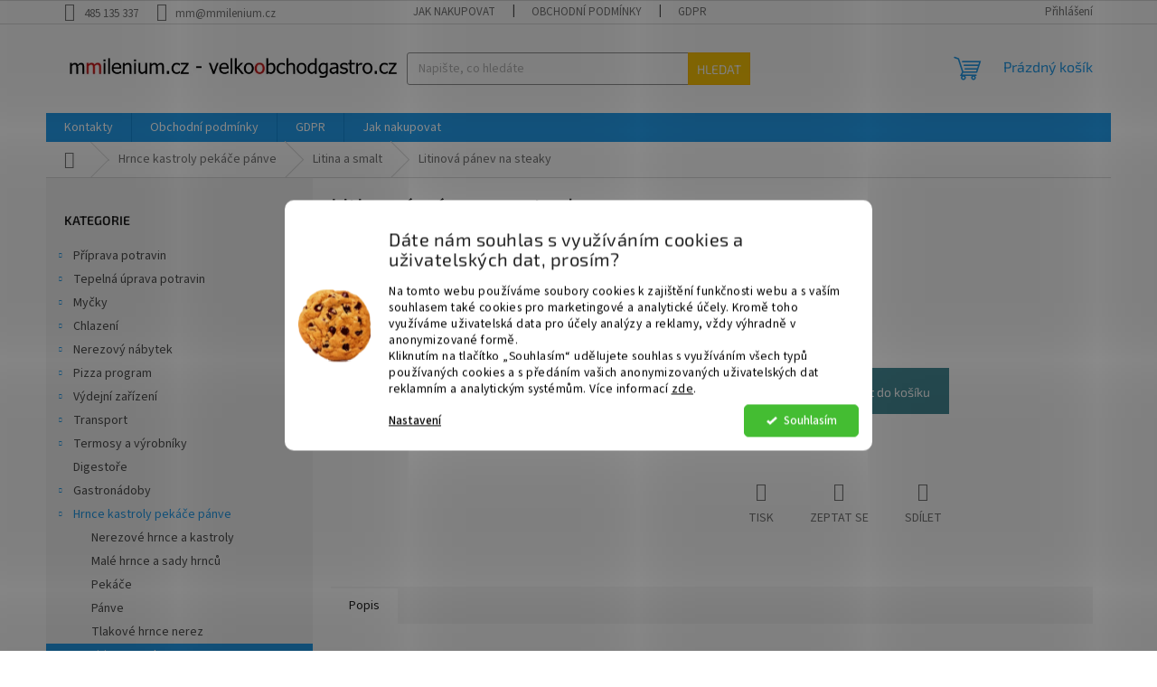

--- FILE ---
content_type: text/html; charset=utf-8
request_url: https://www.mmilenium.cz/litinova-panev-na-steaky/
body_size: 24879
content:
        <!doctype html><html lang="cs" dir="ltr" class="header-background-light external-fonts-loaded"><head><meta charset="utf-8" /><meta name="viewport" content="width=device-width,initial-scale=1" /><title>Litinová pánev na steaky - mmilenium.cz</title><link rel="preconnect" href="https://cdn.myshoptet.com" /><link rel="dns-prefetch" href="https://cdn.myshoptet.com" /><link rel="preload" href="https://cdn.myshoptet.com/prj/dist/master/cms/libs/jquery/jquery-1.11.3.min.js" as="script" /><link href="https://cdn.myshoptet.com/prj/dist/master/cms/templates/frontend_templates/shared/css/font-face/source-sans-3.css" rel="stylesheet"><link href="https://cdn.myshoptet.com/prj/dist/master/cms/templates/frontend_templates/shared/css/font-face/exo-2.css" rel="stylesheet"><link href="https://cdn.myshoptet.com/prj/dist/master/shop/dist/font-shoptet-11.css.98dac764b411554385c4.css" rel="stylesheet"><script>
dataLayer = [];
dataLayer.push({'shoptet' : {
    "pageType": "productDetail",
    "currency": "CZK",
    "currencyInfo": {
        "decimalSeparator": ",",
        "exchangeRate": 1,
        "priceDecimalPlaces": 0,
        "symbol": "K\u010d",
        "symbolLeft": 0,
        "thousandSeparator": " "
    },
    "language": "cs",
    "projectId": 380138,
    "product": {
        "id": 617,
        "guid": "286bf06a-776b-11eb-b063-ecf4bbd79d2f",
        "hasVariants": false,
        "codes": [
            {
                "code": "T-112810"
            }
        ],
        "code": "T-112810",
        "name": "Litinov\u00e1 p\u00e1nev na steaky",
        "appendix": "",
        "weight": 0,
        "currentCategory": "Hrnce kastroly pek\u00e1\u010de p\u00e1nve | Litina a smalt",
        "currentCategoryGuid": "3bbede3e-776b-11eb-ac23-ac1f6b0076ec",
        "defaultCategory": "Hrnce kastroly pek\u00e1\u010de p\u00e1nve | Litina a smalt",
        "defaultCategoryGuid": "3bbede3e-776b-11eb-ac23-ac1f6b0076ec",
        "currency": "CZK",
        "priceWithVat": 2771
    },
    "stocks": [
        {
            "id": "ext",
            "title": "Sklad",
            "isDeliveryPoint": 0,
            "visibleOnEshop": 1
        }
    ],
    "cartInfo": {
        "id": null,
        "freeShipping": false,
        "leftToFreeGift": {
            "formattedPrice": "0 K\u010d",
            "priceLeft": 0
        },
        "freeGift": false,
        "leftToFreeShipping": {
            "priceLeft": null,
            "dependOnRegion": null,
            "formattedPrice": null
        },
        "discountCoupon": [],
        "getNoBillingShippingPrice": {
            "withoutVat": 0,
            "vat": 0,
            "withVat": 0
        },
        "cartItems": [],
        "taxMode": "ORDINARY"
    },
    "cart": [],
    "customer": {
        "priceRatio": 1,
        "priceListId": 1,
        "groupId": null,
        "registered": false,
        "mainAccount": false
    }
}});
dataLayer.push({'cookie_consent' : {
    "marketing": "denied",
    "analytics": "denied"
}});
document.addEventListener('DOMContentLoaded', function() {
    shoptet.consent.onAccept(function(agreements) {
        if (agreements.length == 0) {
            return;
        }
        dataLayer.push({
            'cookie_consent' : {
                'marketing' : (agreements.includes(shoptet.config.cookiesConsentOptPersonalisation)
                    ? 'granted' : 'denied'),
                'analytics': (agreements.includes(shoptet.config.cookiesConsentOptAnalytics)
                    ? 'granted' : 'denied')
            },
            'event': 'cookie_consent'
        });
    });
});
</script>

<!-- Google Tag Manager -->
<script>(function(w,d,s,l,i){w[l]=w[l]||[];w[l].push({'gtm.start':
new Date().getTime(),event:'gtm.js'});var f=d.getElementsByTagName(s)[0],
j=d.createElement(s),dl=l!='dataLayer'?'&l='+l:'';j.async=true;j.src=
'https://www.googletagmanager.com/gtm.js?id='+i+dl;f.parentNode.insertBefore(j,f);
})(window,document,'script','dataLayer','GTM-NFXPHNP');</script>
<!-- End Google Tag Manager -->

<meta property="og:type" content="website"><meta property="og:site_name" content="mmilenium.cz"><meta property="og:url" content="https://www.mmilenium.cz/litinova-panev-na-steaky/"><meta property="og:title" content="Litinová pánev na steaky - mmilenium.cz"><meta name="author" content="mmilenium.cz"><meta name="web_author" content="Shoptet.cz"><meta name="dcterms.rightsHolder" content="www.mmilenium.cz"><meta name="robots" content="index,follow"><meta property="og:image" content="https://cdn.myshoptet.com/usr/www.mmilenium.cz/user/shop/big/617_litinova-panev-na-steaky.jpg?6071c82f"><meta property="og:description" content="Litinová pánev na steaky. "><meta name="description" content="Litinová pánev na steaky. "><meta name="google-site-verification" content="TvxjE3PqJQAE4rC0wm3bvNgCRBGdKfIYeeQJWKfHYO4"><meta property="product:price:amount" content="2771"><meta property="product:price:currency" content="CZK"><style>:root {--color-primary: #239ceb;--color-primary-h: 204;--color-primary-s: 83%;--color-primary-l: 53%;--color-primary-hover: #1997e5;--color-primary-hover-h: 203;--color-primary-hover-s: 80%;--color-primary-hover-l: 50%;--color-secondary: #468c98;--color-secondary-h: 189;--color-secondary-s: 37%;--color-secondary-l: 44%;--color-secondary-hover: #3b7580;--color-secondary-hover-h: 190;--color-secondary-hover-s: 37%;--color-secondary-hover-l: 37%;--color-tertiary: #ffc807;--color-tertiary-h: 47;--color-tertiary-s: 100%;--color-tertiary-l: 51%;--color-tertiary-hover: #ffbb00;--color-tertiary-hover-h: 44;--color-tertiary-hover-s: 100%;--color-tertiary-hover-l: 50%;--color-header-background: #ffffff;--template-font: "Source Sans 3";--template-headings-font: "Exo 2";--header-background-url: url("[data-uri]");--cookies-notice-background: #F8FAFB;--cookies-notice-color: #252525;--cookies-notice-button-hover: #27263f;--cookies-notice-link-hover: #3b3a5f;--templates-update-management-preview-mode-content: "Náhled aktualizací šablony je aktivní pro váš prohlížeč."}</style>
    
    <link href="https://cdn.myshoptet.com/prj/dist/master/shop/dist/main-11.less.44a7b5e021deb2a695a9.css" rel="stylesheet" />
                <link href="https://cdn.myshoptet.com/prj/dist/master/shop/dist/mobile-header-v1-11.less.3ec64938f4263d8ed62e.css" rel="stylesheet" />
    
    <script>var shoptet = shoptet || {};</script>
    <script src="https://cdn.myshoptet.com/prj/dist/master/shop/dist/main-3g-header.js.b3b3f48cd33902743054.js"></script>
<!-- User include --><!-- api 1280(896) html code header -->
<link rel="stylesheet" href="https://cdn.myshoptet.com/usr/shoptet.tomashlad.eu/user/documents/extras/cookies-addon/screen.min.css?v0008">
<script>
    var shoptetakCookiesSettings={"useRoundingCorners":true,"cookiesImgPopup":false,"cookiesSize":"middle","cookiesOrientation":"horizontal","cookiesImg":true,"buttonBg":false,"showPopup":false};

    var body=document.getElementsByTagName("body")[0];

    const rootElement = document.documentElement;

    rootElement.classList.add("st-cookies-v2");

    if (shoptetakCookiesSettings.useRoundingCorners) {
        rootElement.classList.add("st-cookies-corners");
    }
    if (shoptetakCookiesSettings.cookiesImgPopup) {
        rootElement.classList.add("st-cookies-popup-img");
    }
    if (shoptetakCookiesSettings.cookiesImg) {
        rootElement.classList.add("st-cookies-img");
    }
    if (shoptetakCookiesSettings.buttonBg) {
        rootElement.classList.add("st-cookies-btn");
    }
    if (shoptetakCookiesSettings.cookiesSize) {
        if (shoptetakCookiesSettings.cookiesSize === 'thin') {
            rootElement.classList.add("st-cookies-thin");
        }
        if (shoptetakCookiesSettings.cookiesSize === 'middle') {
            rootElement.classList.add("st-cookies-middle");
        }
        if (shoptetakCookiesSettings.cookiesSize === 'large') {
            rootElement.classList.add("st-cookies-large");
        }
    }
    if (shoptetakCookiesSettings.cookiesOrientation) {
        if (shoptetakCookiesSettings.cookiesOrientation === 'vertical') {
            rootElement.classList.add("st-cookies-vertical");
        }
    }
</script>


<!-- service 1280(896) html code header -->
<style>
.st-cookies-v2.st-cookies-btn .shoptak-carbon .siteCookies .siteCookies__form .siteCookies__buttonWrap button[value=all] {
margin-left: 10px;
}
@media (max-width: 768px) {
.st-cookies-v2.st-cookies-btn .shoptak-carbon .siteCookies .siteCookies__form .siteCookies__buttonWrap button[value=all] {
margin-left: 0px;
}
.st-cookies-v2 .shoptak-carbon .siteCookies.siteCookies--dark .siteCookies__form .siteCookies__buttonWrap button[value=reject] {
margin: 0 10px;
}
}
@media only screen and (max-width: 768px) {
 .st-cookies-v2 .siteCookies .siteCookies__form .siteCookies__buttonWrap .js-cookies-settings[value=all], .st-cookies-v2 .siteCookies .siteCookies__form .siteCookies__buttonWrap button[value=all] {   
  margin: 0 auto 10px auto;
 }
 .st-cookies-v2 .siteCookies.siteCookies--center {
  bottom: unset;
  top: 50%;
  transform: translate(-50%, -50%);
  width: 90%;
 }
}
</style>
<!-- project html code header -->
<style>
#submit-order::before{content:"Potvrďte nákup";}
#submit-order span{display:none;}
</style>
<!-- /User include --><link rel="shortcut icon" href="/favicon.ico" type="image/x-icon" /><link rel="canonical" href="https://www.mmilenium.cz/litinova-panev-na-steaky/" /><script>!function(){var t={9196:function(){!function(){var t=/\[object (Boolean|Number|String|Function|Array|Date|RegExp)\]/;function r(r){return null==r?String(r):(r=t.exec(Object.prototype.toString.call(Object(r))))?r[1].toLowerCase():"object"}function n(t,r){return Object.prototype.hasOwnProperty.call(Object(t),r)}function e(t){if(!t||"object"!=r(t)||t.nodeType||t==t.window)return!1;try{if(t.constructor&&!n(t,"constructor")&&!n(t.constructor.prototype,"isPrototypeOf"))return!1}catch(t){return!1}for(var e in t);return void 0===e||n(t,e)}function o(t,r,n){this.b=t,this.f=r||function(){},this.d=!1,this.a={},this.c=[],this.e=function(t){return{set:function(r,n){u(c(r,n),t.a)},get:function(r){return t.get(r)}}}(this),i(this,t,!n);var e=t.push,o=this;t.push=function(){var r=[].slice.call(arguments,0),n=e.apply(t,r);return i(o,r),n}}function i(t,n,o){for(t.c.push.apply(t.c,n);!1===t.d&&0<t.c.length;){if("array"==r(n=t.c.shift()))t:{var i=n,a=t.a;if("string"==r(i[0])){for(var f=i[0].split("."),s=f.pop(),p=(i=i.slice(1),0);p<f.length;p++){if(void 0===a[f[p]])break t;a=a[f[p]]}try{a[s].apply(a,i)}catch(t){}}}else if("function"==typeof n)try{n.call(t.e)}catch(t){}else{if(!e(n))continue;for(var l in n)u(c(l,n[l]),t.a)}o||(t.d=!0,t.f(t.a,n),t.d=!1)}}function c(t,r){for(var n={},e=n,o=t.split("."),i=0;i<o.length-1;i++)e=e[o[i]]={};return e[o[o.length-1]]=r,n}function u(t,o){for(var i in t)if(n(t,i)){var c=t[i];"array"==r(c)?("array"==r(o[i])||(o[i]=[]),u(c,o[i])):e(c)?(e(o[i])||(o[i]={}),u(c,o[i])):o[i]=c}}window.DataLayerHelper=o,o.prototype.get=function(t){var r=this.a;t=t.split(".");for(var n=0;n<t.length;n++){if(void 0===r[t[n]])return;r=r[t[n]]}return r},o.prototype.flatten=function(){this.b.splice(0,this.b.length),this.b[0]={},u(this.a,this.b[0])}}()}},r={};function n(e){var o=r[e];if(void 0!==o)return o.exports;var i=r[e]={exports:{}};return t[e](i,i.exports,n),i.exports}n.n=function(t){var r=t&&t.__esModule?function(){return t.default}:function(){return t};return n.d(r,{a:r}),r},n.d=function(t,r){for(var e in r)n.o(r,e)&&!n.o(t,e)&&Object.defineProperty(t,e,{enumerable:!0,get:r[e]})},n.o=function(t,r){return Object.prototype.hasOwnProperty.call(t,r)},function(){"use strict";n(9196)}()}();</script>    <!-- Global site tag (gtag.js) - Google Analytics -->
    <script async src="https://www.googletagmanager.com/gtag/js?id=G-ECS3BVR7BX"></script>
    <script>
        
        window.dataLayer = window.dataLayer || [];
        function gtag(){dataLayer.push(arguments);}
        

                    console.debug('default consent data');

            gtag('consent', 'default', {"ad_storage":"denied","analytics_storage":"denied","ad_user_data":"denied","ad_personalization":"denied","wait_for_update":500});
            dataLayer.push({
                'event': 'default_consent'
            });
        
        gtag('js', new Date());

                gtag('config', 'UA-193122850-1', { 'groups': "UA" });
        
                gtag('config', 'G-ECS3BVR7BX', {"groups":"GA4","send_page_view":false,"content_group":"productDetail","currency":"CZK","page_language":"cs"});
        
                gtag('config', 'AW-10803286657', {"allow_enhanced_conversions":true});
        
        
        
        
        
                    gtag('event', 'page_view', {"send_to":"GA4","page_language":"cs","content_group":"productDetail","currency":"CZK"});
        
                gtag('set', 'currency', 'CZK');

        gtag('event', 'view_item', {
            "send_to": "UA",
            "items": [
                {
                    "id": "T-112810",
                    "name": "Litinov\u00e1 p\u00e1nev na steaky",
                    "category": "Hrnce kastroly pek\u00e1\u010de p\u00e1nve \/ Litina a smalt",
                                                            "price": 2290
                }
            ]
        });
        
        
        
        
        
                    gtag('event', 'view_item', {"send_to":"GA4","page_language":"cs","content_group":"productDetail","value":2290,"currency":"CZK","items":[{"item_id":"T-112810","item_name":"Litinov\u00e1 p\u00e1nev na steaky","item_category":"Hrnce kastroly pek\u00e1\u010de p\u00e1nve","item_category2":"Litina a smalt","price":2290,"quantity":1,"index":0}]});
        
        
        
        
        
        
        
        document.addEventListener('DOMContentLoaded', function() {
            if (typeof shoptet.tracking !== 'undefined') {
                for (var id in shoptet.tracking.bannersList) {
                    gtag('event', 'view_promotion', {
                        "send_to": "UA",
                        "promotions": [
                            {
                                "id": shoptet.tracking.bannersList[id].id,
                                "name": shoptet.tracking.bannersList[id].name,
                                "position": shoptet.tracking.bannersList[id].position
                            }
                        ]
                    });
                }
            }

            shoptet.consent.onAccept(function(agreements) {
                if (agreements.length !== 0) {
                    console.debug('gtag consent accept');
                    var gtagConsentPayload =  {
                        'ad_storage': agreements.includes(shoptet.config.cookiesConsentOptPersonalisation)
                            ? 'granted' : 'denied',
                        'analytics_storage': agreements.includes(shoptet.config.cookiesConsentOptAnalytics)
                            ? 'granted' : 'denied',
                                                                                                'ad_user_data': agreements.includes(shoptet.config.cookiesConsentOptPersonalisation)
                            ? 'granted' : 'denied',
                        'ad_personalization': agreements.includes(shoptet.config.cookiesConsentOptPersonalisation)
                            ? 'granted' : 'denied',
                        };
                    console.debug('update consent data', gtagConsentPayload);
                    gtag('consent', 'update', gtagConsentPayload);
                    dataLayer.push(
                        { 'event': 'update_consent' }
                    );
                }
            });
        });
    </script>
</head><body class="desktop id-1178 in-litina template-11 type-product type-detail multiple-columns-body columns-1 ums_a11y_category_page--on ums_discussion_rating_forms--off ums_a11y_pagination--on mobile-header-version-1"><noscript>
    <style>
        #header {
            padding-top: 0;
            position: relative !important;
            top: 0;
        }
        .header-navigation {
            position: relative !important;
        }
        .overall-wrapper {
            margin: 0 !important;
        }
        body:not(.ready) {
            visibility: visible !important;
        }
    </style>
    <div class="no-javascript">
        <div class="no-javascript__title">Musíte změnit nastavení vašeho prohlížeče</div>
        <div class="no-javascript__text">Podívejte se na: <a href="https://www.google.com/support/bin/answer.py?answer=23852">Jak povolit JavaScript ve vašem prohlížeči</a>.</div>
        <div class="no-javascript__text">Pokud používáte software na blokování reklam, může být nutné povolit JavaScript z této stránky.</div>
        <div class="no-javascript__text">Děkujeme.</div>
    </div>
</noscript>

        <div id="fb-root"></div>
        <script>
            window.fbAsyncInit = function() {
                FB.init({
//                    appId            : 'your-app-id',
                    autoLogAppEvents : true,
                    xfbml            : true,
                    version          : 'v19.0'
                });
            };
        </script>
        <script async defer crossorigin="anonymous" src="https://connect.facebook.net/cs_CZ/sdk.js"></script>
<!-- Google Tag Manager (noscript) -->
<noscript><iframe src="https://www.googletagmanager.com/ns.html?id=GTM-NFXPHNP"
height="0" width="0" style="display:none;visibility:hidden"></iframe></noscript>
<!-- End Google Tag Manager (noscript) -->

    <div class="siteCookies siteCookies--center siteCookies--light js-siteCookies" role="dialog" data-testid="cookiesPopup" data-nosnippet>
        <div class="siteCookies__form">
            <div class="siteCookies__content">
                <div class="siteCookies__text">
                    <h2 id="CybotCookiebotDialogBodyContentTitle" lang="cs">Dáte nám souhlas s využíváním cookies a uživatelských dat, prosím?</h2>
<div id="CybotCookiebotDialogBodyContentText" lang="cs">Na tomto webu používáme soubory cookies k zajištění funkčnosti webu a s vaším souhlasem také cookies pro marketingové a analytické účely. Kromě toho využíváme uživatelská data pro účely analýzy a reklamy, vždy výhradně v anonymizované formě.<br />Kliknutím na tlačítko „Souhlasím“ udělujete souhlas s využíváním všech typů používaných cookies a s předáním vašich anonymizovaných uživatelských dat reklamním a analytickým systémům. Více informací <a href="/gdpr/" target="_blank" rel="noopener noreferrer">zde</a>.</div>
                </div>
                <p class="siteCookies__links">
                    <button class="siteCookies__link js-cookies-settings" aria-label="Nastavení cookies" data-testid="cookiesSettings">Nastavení</button>
                </p>
            </div>
            <div class="siteCookies__buttonWrap">
                                <button class="siteCookies__button js-cookiesConsentSubmit" value="all" aria-label="Přijmout cookies" data-testid="buttonCookiesAccept">Souhlasím</button>
            </div>
        </div>
        <script>
            document.addEventListener("DOMContentLoaded", () => {
                const siteCookies = document.querySelector('.js-siteCookies');
                document.addEventListener("scroll", shoptet.common.throttle(() => {
                    const st = document.documentElement.scrollTop;
                    if (st > 1) {
                        siteCookies.classList.add('siteCookies--scrolled');
                    } else {
                        siteCookies.classList.remove('siteCookies--scrolled');
                    }
                }, 100));
            });
        </script>
    </div>
<a href="#content" class="skip-link sr-only">Přejít na obsah</a><div class="overall-wrapper"><div class="user-action"><div class="container"><div class="user-action-in"><div class="user-action-login popup-widget login-widget"><div class="popup-widget-inner"><h2>Přihlášení k vašemu účtu</h2><div id="customerLogin"><form action="/action/Customer/Login/" method="post" id="formLoginIncluded" class="csrf-enabled" data-testid="formLogin"><input type="hidden" name="referer" value="" /><div class="form-group"><div class="input-wrapper email js-validated-element-wrapper no-label"><input type="email" name="email" class="form-control" placeholder="E-mailová adresa (např. jan@novak.cz)" data-testid="inputEmail" autocomplete="email" required /></div></div><div class="form-group"><div class="input-wrapper password js-validated-element-wrapper no-label"><input type="password" name="password" class="form-control" placeholder="Heslo" data-testid="inputPassword" autocomplete="current-password" required /><span class="no-display">Nemůžete vyplnit toto pole</span><input type="text" name="surname" value="" class="no-display" /></div></div><div class="form-group"><div class="login-wrapper"><button type="submit" class="btn btn-secondary btn-text btn-login" data-testid="buttonSubmit">Přihlásit se</button><div class="password-helper"><a href="/registrace/" data-testid="signup" rel="nofollow">Nová registrace</a><a href="/klient/zapomenute-heslo/" rel="nofollow">Zapomenuté heslo</a></div></div></div></form>
</div></div></div>
    <div id="cart-widget" class="user-action-cart popup-widget cart-widget loader-wrapper" data-testid="popupCartWidget" role="dialog" aria-hidden="true"><div class="popup-widget-inner cart-widget-inner place-cart-here"><div class="loader-overlay"><div class="loader"></div></div></div><div class="cart-widget-button"><a href="/kosik/" class="btn btn-conversion" id="continue-order-button" rel="nofollow" data-testid="buttonNextStep">Pokračovat do košíku</a></div></div></div>
</div></div><div class="top-navigation-bar" data-testid="topNavigationBar">

    <div class="container">

        <div class="top-navigation-contacts">
            <strong>Zákaznická podpora:</strong><a href="tel:485135337" class="project-phone" aria-label="Zavolat na 485135337" data-testid="contactboxPhone"><span>485 135 337</span></a><a href="mailto:mm@mmilenium.cz" class="project-email" data-testid="contactboxEmail"><span>mm@mmilenium.cz</span></a>        </div>

                            <div class="top-navigation-menu">
                <div class="top-navigation-menu-trigger"></div>
                <ul class="top-navigation-bar-menu">
                                            <li class="top-navigation-menu-item-27">
                            <a href="/jak-nakupovat/">Jak nakupovat</a>
                        </li>
                                            <li class="top-navigation-menu-item-39">
                            <a href="/obchodni-podminky/">Obchodní podmínky</a>
                        </li>
                                            <li class="top-navigation-menu-item-691">
                            <a href="/gdpr/">GDPR</a>
                        </li>
                                    </ul>
                <ul class="top-navigation-bar-menu-helper"></ul>
            </div>
        
        <div class="top-navigation-tools top-navigation-tools--language">
            <div class="responsive-tools">
                <a href="#" class="toggle-window" data-target="search" aria-label="Hledat" data-testid="linkSearchIcon"></a>
                                                            <a href="#" class="toggle-window" data-target="login"></a>
                                                    <a href="#" class="toggle-window" data-target="navigation" aria-label="Menu" data-testid="hamburgerMenu"></a>
            </div>
                        <a href="/login/?backTo=%2Flitinova-panev-na-steaky%2F" class="top-nav-button top-nav-button-login primary login toggle-window" data-target="login" data-testid="signin" rel="nofollow"><span>Přihlášení</span></a>        </div>

    </div>

</div>
<header id="header"><div class="container navigation-wrapper">
    <div class="header-top">
        <div class="site-name-wrapper">
            <div class="site-name"><a href="/" data-testid="linkWebsiteLogo"><img src="https://cdn.myshoptet.com/usr/www.mmilenium.cz/user/logos/logo3.jpg" alt="mmilenium.cz" fetchpriority="low" /></a></div>        </div>
        <div class="search" itemscope itemtype="https://schema.org/WebSite">
            <meta itemprop="headline" content="Litina a smalt"/><meta itemprop="url" content="https://www.mmilenium.cz"/><meta itemprop="text" content="Litinová pánev na steaky. "/>            <form action="/action/ProductSearch/prepareString/" method="post"
    id="formSearchForm" class="search-form compact-form js-search-main"
    itemprop="potentialAction" itemscope itemtype="https://schema.org/SearchAction" data-testid="searchForm">
    <fieldset>
        <meta itemprop="target"
            content="https://www.mmilenium.cz/vyhledavani/?string={string}"/>
        <input type="hidden" name="language" value="cs"/>
        
            
<input
    type="search"
    name="string"
        class="query-input form-control search-input js-search-input"
    placeholder="Napište, co hledáte"
    autocomplete="off"
    required
    itemprop="query-input"
    aria-label="Hledat"
    data-testid="searchInput"
>
            <button type="submit" class="btn btn-default" data-testid="searchBtn">Hledat</button>
        
    </fieldset>
</form>
        </div>
        <div class="navigation-buttons">
                
    <a href="/kosik/" class="btn btn-icon toggle-window cart-count" data-target="cart" data-hover="true" data-redirect="true" data-testid="headerCart" rel="nofollow" aria-haspopup="dialog" aria-expanded="false" aria-controls="cart-widget">
        
                <span class="sr-only">Nákupní košík</span>
        
            <span class="cart-price visible-lg-inline-block" data-testid="headerCartPrice">
                                    Prázdný košík                            </span>
        
    
            </a>
        </div>
    </div>
    <nav id="navigation" aria-label="Hlavní menu" data-collapsible="true"><div class="navigation-in menu"><ul class="menu-level-1" role="menubar" data-testid="headerMenuItems"><li class="menu-item-29" role="none"><a href="/kontakty/" data-testid="headerMenuItem" role="menuitem" aria-expanded="false"><b>Kontakty</b></a></li>
<li class="menu-item-39" role="none"><a href="/obchodni-podminky/" data-testid="headerMenuItem" role="menuitem" aria-expanded="false"><b>Obchodní podmínky</b></a></li>
<li class="menu-item-691" role="none"><a href="/gdpr/" data-testid="headerMenuItem" role="menuitem" aria-expanded="false"><b>GDPR</b></a></li>
<li class="menu-item-27" role="none"><a href="/jak-nakupovat/" data-testid="headerMenuItem" role="menuitem" aria-expanded="false"><b>Jak nakupovat</b></a></li>
<li class="appended-category menu-item-887 ext" role="none"><a href="/priprava-potravin/"><b>Příprava potravin</b><span class="submenu-arrow" role="menuitem"></span></a><ul class="menu-level-2 menu-level-2-appended" role="menu"><li class="menu-item-1451" role="none"><a href="/delicky-a-hnetace-testa/" data-testid="headerMenuItem" role="menuitem"><span>Děličky a hnětače těsta</span></a></li><li class="menu-item-1439" role="none"><a href="/krajeci-zarizeni/" data-testid="headerMenuItem" role="menuitem"><span>Krájecí zařízení</span></a></li><li class="menu-item-926" role="none"><a href="/krouhace-zeleniny/" data-testid="headerMenuItem" role="menuitem"><span>Krouhače zeleniny</span></a></li><li class="menu-item-1628" role="none"><a href="/kutry/" data-testid="headerMenuItem" role="menuitem"><span>Kutry</span></a></li><li class="menu-item-1274" role="none"><a href="/masomlynky/" data-testid="headerMenuItem" role="menuitem"><span>Masomlýnky</span></a></li><li class="menu-item-914" role="none"><a href="/narezove-stroje/" data-testid="headerMenuItem" role="menuitem"><span>Nářezové stroje</span></a></li><li class="menu-item-1295" role="none"><a href="/ponorne-mixery/" data-testid="headerMenuItem" role="menuitem"><span>Ponorné mixery</span></a></li><li class="menu-item-1091" role="none"><a href="/ostatni-2/" data-testid="headerMenuItem" role="menuitem"><span>Mixéry a ostatní</span></a></li><li class="menu-item-941" role="none"><a href="/roboty/" data-testid="headerMenuItem" role="menuitem"><span>Roboty</span></a></li><li class="menu-item-1631" role="none"><a href="/skrabky-2/" data-testid="headerMenuItem" role="menuitem"><span>Škrabky</span></a></li><li class="menu-item-1142" role="none"><a href="/vakuove-balicky/" data-testid="headerMenuItem" role="menuitem"><span>Vákuové baličky</span></a></li><li class="menu-item-1811" role="none"><a href="/kitchenaid-2/" data-testid="headerMenuItem" role="menuitem"><span>KitchenAid</span></a></li></ul></li><li class="appended-category menu-item-899 ext" role="none"><a href="/tepelna-uprava-potravin/"><b>Tepelná úprava potravin</b><span class="submenu-arrow" role="menuitem"></span></a><ul class="menu-level-2 menu-level-2-appended" role="menu"><li class="menu-item-1298" role="none"><a href="/fritezy/" data-testid="headerMenuItem" role="menuitem"><span>Fritézy</span></a></li><li class="menu-item-1649" role="none"><a href="/grily-na-kurata/" data-testid="headerMenuItem" role="menuitem"><span>Grily na kuřata</span></a></li><li class="menu-item-1433" role="none"><a href="/indukcni-varice/" data-testid="headerMenuItem" role="menuitem"><span>Indukční vařiče</span></a></li><li class="menu-item-1112" role="none"><a href="/konvektomaty/" data-testid="headerMenuItem" role="menuitem"><span>Konvektomaty</span></a></li><li class="menu-item-1082" role="none"><a href="/kotle/" data-testid="headerMenuItem" role="menuitem"><span>Kotle</span></a></li><li class="menu-item-1280" role="none"><a href="/panve-2/" data-testid="headerMenuItem" role="menuitem"><span>Pánve</span></a></li><li class="menu-item-1493" role="none"><a href="/pece-trouby/" data-testid="headerMenuItem" role="menuitem"><span>Pece a trouby</span></a></li><li class="menu-item-1325" role="none"><a href="/sporaky-a-stolicky/" data-testid="headerMenuItem" role="menuitem"><span>Sporáky a stoličky</span></a></li><li class="menu-item-998" role="none"><a href="/stolni-zarizeni/" data-testid="headerMenuItem" role="menuitem"><span>Stolní zařízení</span></a></li></ul></li><li class="appended-category menu-item-902 ext" role="none"><a href="/mycky/"><b>Myčky</b><span class="submenu-arrow" role="menuitem"></span></a><ul class="menu-level-2 menu-level-2-appended" role="menu"><li class="menu-item-989" role="none"><a href="/mycky-na-sklo-barove/" data-testid="headerMenuItem" role="menuitem"><span>Myčky na sklo barové podstolové</span></a></li><li class="menu-item-1376" role="none"><a href="/mycky-pruchozi/" data-testid="headerMenuItem" role="menuitem"><span>Myčky průchozí</span></a></li><li class="menu-item-1184" role="none"><a href="/mycky-na-cerne-nadobi/" data-testid="headerMenuItem" role="menuitem"><span>Myčky na černé nádobí</span></a></li><li class="menu-item-947" role="none"><a href="/myci-program/" data-testid="headerMenuItem" role="menuitem"><span>Mycí program</span></a></li><li class="menu-item-1103" role="none"><a href="/kose-do-mycek/" data-testid="headerMenuItem" role="menuitem"><span>Koše do myček</span></a></li><li class="menu-item-890" role="none"><a href="/chemie/" data-testid="headerMenuItem" role="menuitem"><span>Chemie</span></a></li><li class="menu-item-905" role="none"><a href="/zmekcovace-vody/" data-testid="headerMenuItem" role="menuitem"><span>Změkčovače vody</span></a></li><li class="menu-item-1796" role="none"><a href="/velke-mycky/" data-testid="headerMenuItem" role="menuitem"><span>Velké myčky</span></a></li></ul></li><li class="appended-category menu-item-977 ext" role="none"><a href="/chlazeni/"><b>Chlazení</b><span class="submenu-arrow" role="menuitem"></span></a><ul class="menu-level-2 menu-level-2-appended" role="menu"><li class="menu-item-980" role="none"><a href="/vyrobniky/" data-testid="headerMenuItem" role="menuitem"><span>Výrobníky</span></a></li><li class="menu-item-1094" role="none"><a href="/chladnicky/" data-testid="headerMenuItem" role="menuitem"><span>Chladničky</span></a></li><li class="menu-item-1097" role="none"><a href="/mraznicky/" data-testid="headerMenuItem" role="menuitem"><span>Mrazničky</span></a></li><li class="menu-item-1100" role="none"><a href="/chladici-vitriny/" data-testid="headerMenuItem" role="menuitem"><span>Chladící vitríny</span></a></li><li class="menu-item-1106" role="none"><a href="/chladici-a-mrazici-stoly/" data-testid="headerMenuItem" role="menuitem"><span>Chladící a mrazící stoly</span></a></li><li class="menu-item-1289" role="none"><a href="/sokove-zchlazovace-a-zmrazovac/" data-testid="headerMenuItem" role="menuitem"><span>Šokové zchlazovače a zmrazovač</span></a></li><li class="menu-item-1805" role="none"><a href="/vinoteky--humidor-na-doutniky-a-tabak/" data-testid="headerMenuItem" role="menuitem"><span>Vinotéky, Humidor na doutníky a tabák</span></a></li><li class="menu-item-1352" role="none"><a href="/liebherr/" data-testid="headerMenuItem" role="menuitem"><span>Liebherr</span></a></li></ul></li><li class="appended-category menu-item-782 ext" role="none"><a href="/nerezovy-nabytek/"><b>Nerezový nábytek</b><span class="submenu-arrow" role="menuitem"></span></a><ul class="menu-level-2 menu-level-2-appended" role="menu"><li class="menu-item-785" role="none"><a href="/drezy-nerez/" data-testid="headerMenuItem" role="menuitem"><span>Dřezy nerez</span></a></li><li class="menu-item-1121" role="none"><a href="/podlahove-vpusti/" data-testid="headerMenuItem" role="menuitem"><span>Podlahové vpusti</span></a></li><li class="menu-item-1403" role="none"><a href="/police/" data-testid="headerMenuItem" role="menuitem"><span>Police</span></a></li><li class="menu-item-1034" role="none"><a href="/pracovni-desky/" data-testid="headerMenuItem" role="menuitem"><span>Pracovní desky</span></a></li><li class="menu-item-794" role="none"><a href="/pracovni-stoly-nerez/" data-testid="headerMenuItem" role="menuitem"><span>Pracovní stoly nerez</span></a></li><li class="menu-item-1127" role="none"><a href="/podstavce/" data-testid="headerMenuItem" role="menuitem"><span>Podstavce</span></a></li><li class="menu-item-812" role="none"><a href="/regaly/" data-testid="headerMenuItem" role="menuitem"><span>Regály</span></a></li><li class="menu-item-815" role="none"><a href="/skrine-a-skrinky/" data-testid="headerMenuItem" role="menuitem"><span>Skříně a skříňky</span></a></li><li class="menu-item-1400" role="none"><a href="/vylevky/" data-testid="headerMenuItem" role="menuitem"><span>Výlevky</span></a></li><li class="menu-item-1700" role="none"><a href="/vyhrivana-technologie/" data-testid="headerMenuItem" role="menuitem"><span>Vyhřívaná technologie</span></a></li><li class="menu-item-1502" role="none"><a href="/ostatni-6/" data-testid="headerMenuItem" role="menuitem"><span>Ostatní</span></a></li></ul></li><li class="appended-category menu-item-1163 ext" role="none"><a href="/pizza-program/"><b>Pizza program</b><span class="submenu-arrow" role="menuitem"></span></a><ul class="menu-level-2 menu-level-2-appended" role="menu"><li class="menu-item-1166" role="none"><a href="/pizza-pece/" data-testid="headerMenuItem" role="menuitem"><span>Pizza pece</span></a></li><li class="menu-item-1715" role="none"><a href="/pizza-talire/" data-testid="headerMenuItem" role="menuitem"><span>Pizza talíře</span></a></li><li class="menu-item-1226" role="none"><a href="/pizza-pomucky/" data-testid="headerMenuItem" role="menuitem"><span>Pizza pomůcky</span></a></li><li class="menu-item-1721" role="none"><a href="/hnetace/" data-testid="headerMenuItem" role="menuitem"><span>Hnětače a vyvalovačky</span></a></li></ul></li><li class="appended-category menu-item-1109 ext" role="none"><a href="/vydejni-zarizeni/"><b>Výdejní zařízení</b><span class="submenu-arrow" role="menuitem"></span></a><ul class="menu-level-2 menu-level-2-appended" role="menu"><li class="menu-item-1466" role="none"><a href="/chladici-vytriny/" data-testid="headerMenuItem" role="menuitem"><span>Chladící vytríny</span></a></li><li class="menu-item-1520" role="none"><a href="/tepla-skrin--teply-stul/" data-testid="headerMenuItem" role="menuitem"><span>Teplá skříň, teplý stůl</span></a></li><li class="menu-item-1193" role="none"><a href="/vyhrivane-vitriny/" data-testid="headerMenuItem" role="menuitem"><span>Vyhřívané vitríny</span></a></li><li class="menu-item-1307" role="none"><a href="/vodni-lazne/" data-testid="headerMenuItem" role="menuitem"><span>Vodní lázně</span></a></li><li class="menu-item-1514" role="none"><a href="/zasobniky-na-talire/" data-testid="headerMenuItem" role="menuitem"><span>Zásobníky na talíře</span></a></li><li class="menu-item-1517" role="none"><a href="/vycepni-zarizeni/" data-testid="headerMenuItem" role="menuitem"><span>Výčepní zařízení</span></a></li></ul></li><li class="appended-category menu-item-872 ext" role="none"><a href="/transportni-systemy/"><b>Transport</b><span class="submenu-arrow" role="menuitem"></span></a><ul class="menu-level-2 menu-level-2-appended" role="menu"><li class="menu-item-1247" role="none"><a href="/voziky/" data-testid="headerMenuItem" role="menuitem"><span>Vozíky</span></a></li><li class="menu-item-1313" role="none"><a href="/termoporty/" data-testid="headerMenuItem" role="menuitem"><span>Termoporty a termoboxy</span></a></li><li class="menu-item-1538" role="none"><a href="/tabletove-systemy/" data-testid="headerMenuItem" role="menuitem"><span>Tabletové systémy</span></a></li></ul></li><li class="appended-category menu-item-1001 ext" role="none"><a href="/termosy-a-vyrobniky/"><b>Termosy a výrobníky</b><span class="submenu-arrow" role="menuitem"></span></a><ul class="menu-level-2 menu-level-2-appended" role="menu"><li class="menu-item-1004" role="none"><a href="/vyrobniky-teplych-napoju/" data-testid="headerMenuItem" role="menuitem"><span>Výrobníky teplých nápojů</span></a></li><li class="menu-item-1019" role="none"><a href="/termosy-nerezove/" data-testid="headerMenuItem" role="menuitem"><span>Termosy nerezové</span></a></li><li class="menu-item-1241" role="none"><a href="/termosy-ostatni/" data-testid="headerMenuItem" role="menuitem"><span>Termosy ostatní</span></a></li></ul></li><li class="appended-category menu-item-1262" role="none"><a href="/digestore/"><b>Digestoře</b></a></li><li class="appended-category menu-item-971 ext" role="none"><a href="/gastronadoby/"><b>Gastronádoby</b><span class="submenu-arrow" role="menuitem"></span></a><ul class="menu-level-2 menu-level-2-appended" role="menu"><li class="menu-item-1010" role="none"><a href="/nerezove-gastronadoby/" data-testid="headerMenuItem" role="menuitem"><span>Nerezové gastronádoby</span></a></li><li class="menu-item-1169" role="none"><a href="/smaltovane/" data-testid="headerMenuItem" role="menuitem"><span>Smaltované gastronádoby</span></a></li><li class="menu-item-974" role="none"><a href="/jine-gastronadoby--nadoby-a-plechy/" data-testid="headerMenuItem" role="menuitem"><span>Jiné gastronádoby a plechy</span></a></li><li class="menu-item-1766" role="none"><a href="/porcelanove-gastronadoby/" data-testid="headerMenuItem" role="menuitem"><span>Porcelánové gastronádoby</span></a></li><li class="menu-item-1196" role="none"><a href="/polykarbonatove/" data-testid="headerMenuItem" role="menuitem"><span>Polykarbonátové gastronádoby</span></a></li><li class="menu-item-1199" role="none"><a href="/polypropylenove/" data-testid="headerMenuItem" role="menuitem"><span>Polypropylenové gastronádoby</span></a></li><li class="menu-item-1250" role="none"><a href="/optinox-gastronadoby-nerezove/" data-testid="headerMenuItem" role="menuitem"><span>OPTINOX gastronádoby nerezové</span></a></li><li class="menu-item-1232" role="none"><a href="/gastronadoby-blanco/" data-testid="headerMenuItem" role="menuitem"><span>Gastronádoby Blanco</span></a></li></ul></li><li class="appended-category menu-item-851 ext" role="none"><a href="/hrnce-kastroly-pekace-panve/"><b>Hrnce kastroly pekáče pánve</b><span class="submenu-arrow" role="menuitem"></span></a><ul class="menu-level-2 menu-level-2-appended" role="menu"><li class="menu-item-968" role="none"><a href="/nerezove-hrnce-a-kastroly/" data-testid="headerMenuItem" role="menuitem"><span>Nerezové hrnce a kastroly</span></a></li><li class="menu-item-1253" role="none"><a href="/male-hrnce-a-sady-hrncu/" data-testid="headerMenuItem" role="menuitem"><span>Malé hrnce a sady hrnců</span></a></li><li class="menu-item-878" role="none"><a href="/pekace/" data-testid="headerMenuItem" role="menuitem"><span>Pekáče</span></a></li><li class="menu-item-1028" role="none"><a href="/panve/" data-testid="headerMenuItem" role="menuitem"><span>Pánve</span></a></li><li class="menu-item-875" role="none"><a href="/tlakove-hrnce-nerez/" data-testid="headerMenuItem" role="menuitem"><span>Tlakové hrnce nerez</span></a></li><li class="menu-item-1178" role="none"><a href="/litina/" data-testid="headerMenuItem" role="menuitem"><span>Litina a smalt</span></a></li><li class="menu-item-854" role="none"><a href="/paraky-a-parakove-vlozky/" data-testid="headerMenuItem" role="menuitem"><span>Pařáky a pařákové vložky</span></a></li></ul></li><li class="appended-category menu-item-827 ext" role="none"><a href="/servirovani/"><b>Servírování</b><span class="submenu-arrow" role="menuitem"></span></a><ul class="menu-level-2 menu-level-2-appended" role="menu"><li class="menu-item-830" role="none"><a href="/pribory-a-zasobniky-na-ne/" data-testid="headerMenuItem" role="menuitem"><span>Příbory a zásobníky na ně</span></a></li><li class="menu-item-842" role="none"><a href="/podnosy-a-tacy/" data-testid="headerMenuItem" role="menuitem"><span>Podnosy a tácy</span></a></li><li class="menu-item-1436" role="none"><a href="/chafingy--kotliky/" data-testid="headerMenuItem" role="menuitem"><span>Chafingy, kotlíky</span></a></li><li class="menu-item-1541" role="none"><a href="/termosky--konvice/" data-testid="headerMenuItem" role="menuitem"><span>Termosky konvice džbány</span></a></li><li class="menu-item-1706" role="none"><a href="/kosiky/" data-testid="headerMenuItem" role="menuitem"><span>Košíky</span></a></li><li class="menu-item-1151" role="none"><a href="/mlynky-na-sul-a-pepr/" data-testid="headerMenuItem" role="menuitem"><span>Mlýnky na sůl a pepř</span></a></li><li class="menu-item-1445" role="none"><a href="/servirovaci-prkenka/" data-testid="headerMenuItem" role="menuitem"><span>Servírovací prkénka</span></a></li><li class="menu-item-1154" role="none"><a href="/stolni-a-barovy-servis/" data-testid="headerMenuItem" role="menuitem"><span>Stolní a barový servis</span></a></li><li class="menu-item-1442" role="none"><a href="/tork/" data-testid="headerMenuItem" role="menuitem"><span>Tork</span></a></li><li class="menu-item-1487" role="none"><a href="/barmanske-potreby-2/" data-testid="headerMenuItem" role="menuitem"><span>Barmanské potřeby</span></a></li><li class="menu-item-1181" role="none"><a href="/ostatni-5/" data-testid="headerMenuItem" role="menuitem"><span>Ostatní</span></a></li></ul></li><li class="appended-category menu-item-860 ext" role="none"><a href="/krajeni--noze--desky--spalky/"><b>Nože desky špalky brousky krájení</b><span class="submenu-arrow" role="menuitem"></span></a><ul class="menu-level-2 menu-level-2-appended" role="menu"><li class="menu-item-1067" role="none"><a href="/brouseni/" data-testid="headerMenuItem" role="menuitem"><span>Broušení</span></a></li><li class="menu-item-1418" role="none"><a href="/noze-cukrarske/" data-testid="headerMenuItem" role="menuitem"><span>Nože cukrářské</span></a></li><li class="menu-item-1415" role="none"><a href="/noze-dekoracni/" data-testid="headerMenuItem" role="menuitem"><span>Nože dekorační</span></a></li><li class="menu-item-1367" role="none"><a href="/noze-giesser-messer/" data-testid="headerMenuItem" role="menuitem"><span>Nože Giesser Messer</span></a></li><li class="menu-item-1061" role="none"><a href="/noze-giesser-messer-kovane/" data-testid="headerMenuItem" role="menuitem"><span>Nože Giesser Messer kované</span></a></li><li class="menu-item-1727" role="none"><a href="/noze-vysoke-hodnoty/" data-testid="headerMenuItem" role="menuitem"><span>Nože vysoké hodnoty</span></a></li><li class="menu-item-1340" role="none"><a href="/noze-keramicke/" data-testid="headerMenuItem" role="menuitem"><span>Nože Keramické</span></a></li><li class="menu-item-1064" role="none"><a href="/noze-ostatni--ruzne/" data-testid="headerMenuItem" role="menuitem"><span>Nože ostatní různé na sýr</span></a></li><li class="menu-item-1454" role="none"><a href="/noze-s-cernou-plast--rukojeti/" data-testid="headerMenuItem" role="menuitem"><span>Nože LACOR s černou plast. rukojetí</span></a></li><li class="menu-item-863" role="none"><a href="/krajeci-desky--valy--prkenka/" data-testid="headerMenuItem" role="menuitem"><span>Krájecí desky, vály, prkénka</span></a></li><li class="menu-item-869" role="none"><a href="/magneticke-listy/" data-testid="headerMenuItem" role="menuitem"><span>Magnetické lišty</span></a></li><li class="menu-item-908" role="none"><a href="/spalky-a-masodesky/" data-testid="headerMenuItem" role="menuitem"><span>Špalky a masodesky</span></a></li><li class="menu-item-1070" role="none"><a href="/sekacky-a-pod/" data-testid="headerMenuItem" role="menuitem"><span>Sekáčky nůžky pilky sekery</span></a></li><li class="menu-item-1349" role="none"><a href="/sady-nozu/" data-testid="headerMenuItem" role="menuitem"><span>Sady nožů</span></a></li></ul></li><li class="appended-category menu-item-773 ext" role="none"><a href="/sklo-porcelan/"><b>Sklo - porcelán</b><span class="submenu-arrow" role="menuitem"></span></a><ul class="menu-level-2 menu-level-2-appended" role="menu"><li class="menu-item-1118" role="none"><a href="/sklenicky-a-duritky/" data-testid="headerMenuItem" role="menuitem"><span>Skleničky a duritky</span></a></li><li class="menu-item-1830" role="none"><a href="/bridlice/" data-testid="headerMenuItem" role="menuitem"><span>Břidlice</span></a></li><li class="menu-item-776" role="none"><a href="/misky/" data-testid="headerMenuItem" role="menuitem"><span>Misky a mísy</span></a></li><li class="menu-item-1130" role="none"><a href="/talire/" data-testid="headerMenuItem" role="menuitem"><span>Talíře</span></a></li><li class="menu-item-1139" role="none"><a href="/hrnky-a-dzbany/" data-testid="headerMenuItem" role="menuitem"><span>Hrnky džbány konvice</span></a></li><li class="menu-item-1211" role="none"><a href="/restauracni-sklo/" data-testid="headerMenuItem" role="menuitem"><span>Restaurační sklo</span></a></li><li class="menu-item-1229" role="none"><a href="/simax/" data-testid="headerMenuItem" role="menuitem"><span>Simax</span></a></li><li class="menu-item-1277" role="none"><a href="/salky-a-podsalky/" data-testid="headerMenuItem" role="menuitem"><span>Šálky a podšálky</span></a></li><li class="menu-item-1460" role="none"><a href="/nerozbitne-nadobi-cambro/" data-testid="headerMenuItem" role="menuitem"><span>Nerozbitné nádobí Cambro</span></a></li><li class="menu-item-1469" role="none"><a href="/soupravy/" data-testid="headerMenuItem" role="menuitem"><span>Soupravy</span></a></li><li class="menu-item-1694" role="none"><a href="/detsky-porcelan-a-pribory/" data-testid="headerMenuItem" role="menuitem"><span>Dětský porcelán a příbory</span></a></li><li class="menu-item-1733" role="none"><a href="/rak-porcelain/" data-testid="headerMenuItem" role="menuitem"><span>RAK PORCELAIN</span></a></li></ul></li><li class="appended-category menu-item-821 ext" role="none"><a href="/pomucky/"><b>Pomůcky</b><span class="submenu-arrow" role="menuitem"></span></a><ul class="menu-level-2 menu-level-2-appended" role="menu"><li class="menu-item-839" role="none"><a href="/cedniky--sita--odkapavace/" data-testid="headerMenuItem" role="menuitem"><span>Cedníky, síta, odkapávače</span></a></li><li class="menu-item-824" role="none"><a href="/cukrarske-potreby/" data-testid="headerMenuItem" role="menuitem"><span>Cukrářské potřeby</span></a></li><li class="menu-item-1346" role="none"><a href="/krajece/" data-testid="headerMenuItem" role="menuitem"><span>Kráječe</span></a></li><li class="menu-item-1022" role="none"><a href="/grilovani/" data-testid="headerMenuItem" role="menuitem"><span>Grilování</span></a></li><li class="menu-item-1604" role="none"><a href="/chnapky-a-rukavice/" data-testid="headerMenuItem" role="menuitem"><span>Chňapky a rukavice</span></a></li><li class="menu-item-1343" role="none"><a href="/lis-na-cesnek/" data-testid="headerMenuItem" role="menuitem"><span>Lis na česnek</span></a></li><li class="menu-item-881" role="none"><a href="/lopatky/" data-testid="headerMenuItem" role="menuitem"><span>Lopatky</span></a></li><li class="menu-item-965" role="none"><a href="/metly-mackadla/" data-testid="headerMenuItem" role="menuitem"><span>Metly mačkadla</span></a></li><li class="menu-item-836" role="none"><a href="/misy--skopky--kose/" data-testid="headerMenuItem" role="menuitem"><span>Mísy, škopky, koše</span></a></li><li class="menu-item-884" role="none"><a href="/obracecky-penovacky-kleste-vidlice-podberaky/" data-testid="headerMenuItem" role="menuitem"><span>Obracečky pěnovačky kleště vidlice podběráky</span></a></li><li class="menu-item-1031" role="none"><a href="/naberacky/" data-testid="headerMenuItem" role="menuitem"><span>Naběračky</span></a></li><li class="menu-item-962" role="none"><a href="/odmerky-a-dzbany/" data-testid="headerMenuItem" role="menuitem"><span>Odměrky a džbány</span></a></li><li class="menu-item-1328" role="none"><a href="/otviraky/" data-testid="headerMenuItem" role="menuitem"><span>Otvíráky</span></a></li><li class="menu-item-1304" role="none"><a href="/palicky/" data-testid="headerMenuItem" role="menuitem"><span>Paličky</span></a></li><li class="menu-item-1286" role="none"><a href="/slanky-a-menazky/" data-testid="headerMenuItem" role="menuitem"><span>Slánky a menážky</span></a></li><li class="menu-item-1310" role="none"><a href="/sita-na-halusky-a-jatr--ryzi/" data-testid="headerMenuItem" role="menuitem"><span>Síta na halušky a játr. rýži</span></a></li><li class="menu-item-1223" role="none"><a href="/struhadla/" data-testid="headerMenuItem" role="menuitem"><span>Struhadla</span></a></li><li class="menu-item-1322" role="none"><a href="/skrabky/" data-testid="headerMenuItem" role="menuitem"><span>Škrabky</span></a></li><li class="menu-item-1259" role="none"><a href="/vedra/" data-testid="headerMenuItem" role="menuitem"><span>Vědra</span></a></li><li class="menu-item-920" role="none"><a href="/varecky-a-kopisty/" data-testid="headerMenuItem" role="menuitem"><span>Vařečky a kopisty</span></a></li><li class="menu-item-1613" role="none"><a href="/pizza-program-2/" data-testid="headerMenuItem" role="menuitem"><span>Pizza program</span></a></li><li class="menu-item-1157" role="none"><a href="/barmanske-potreby/" data-testid="headerMenuItem" role="menuitem"><span>Barmanské potřeby</span></a></li></ul></li><li class="appended-category menu-item-917 ext" role="none"><a href="/hygiena-a-sanitace/"><b>Hygiena a sanitace</b><span class="submenu-arrow" role="menuitem"></span></a><ul class="menu-level-2 menu-level-2-appended" role="menu"><li class="menu-item-923" role="none"><a href="/uklid/" data-testid="headerMenuItem" role="menuitem"><span>Úklid</span></a></li></ul></li><li class="appended-category menu-item-857" role="none"><a href="/vahy/"><b>Váhy</b></a></li><li class="appended-category menu-item-935 ext" role="none"><a href="/jidelni-nabytek--stoly-a-zidle/"><b>Jídelní nábytek, stoly a židle</b><span class="submenu-arrow" role="menuitem"></span></a><ul class="menu-level-2 menu-level-2-appended" role="menu"><li class="menu-item-938" role="none"><a href="/stoly/" data-testid="headerMenuItem" role="menuitem"><span>Stoly</span></a></li><li class="menu-item-1292" role="none"><a href="/zidle/" data-testid="headerMenuItem" role="menuitem"><span>židle</span></a></li><li class="menu-item-1358" role="none"><a href="/sety/" data-testid="headerMenuItem" role="menuitem"><span>sety</span></a></li><li class="menu-item-1709" role="none"><a href="/rautove-stoly/" data-testid="headerMenuItem" role="menuitem"><span>Rautové stoly</span></a></li></ul></li><li class="appended-category menu-item-911" role="none"><a href="/jednorazove-nadobi/"><b>Jednorázové nádobí</b></a></li><li class="appended-category menu-item-950 ext" role="none"><a href="/ostatni/"><b>Ostatní</b><span class="submenu-arrow" role="menuitem"></span></a><ul class="menu-level-2 menu-level-2-appended" role="menu"><li class="menu-item-1481" role="none"><a href="/pracky-a-susicky/" data-testid="headerMenuItem" role="menuitem"><span>Pračky a sušičky</span></a></li><li class="menu-item-953" role="none"><a href="/textil/" data-testid="headerMenuItem" role="menuitem"><span>Textil</span></a></li><li class="menu-item-1073" role="none"><a href="/atrapy-reznicke-potravinarske/" data-testid="headerMenuItem" role="menuitem"><span>Atrapy řeznické potravinářské</span></a></li><li class="menu-item-1301" role="none"><a href="/teplomery/" data-testid="headerMenuItem" role="menuitem"><span>Teploměry</span></a></li><li class="menu-item-1316" role="none"><a href="/drtice-odpadu/" data-testid="headerMenuItem" role="menuitem"><span>Drtiče odpadu</span></a></li><li class="menu-item-1622" role="none"><a href="/bazar/" data-testid="headerMenuItem" role="menuitem"><span>Bazar</span></a></li></ul></li></ul>
    <ul class="navigationActions" role="menu">
                            <li role="none">
                                    <a href="/login/?backTo=%2Flitinova-panev-na-steaky%2F" rel="nofollow" data-testid="signin" role="menuitem"><span>Přihlášení</span></a>
                            </li>
                        </ul>
</div><span class="navigation-close"></span></nav><div class="menu-helper" data-testid="hamburgerMenu"><span>Více</span></div>
</div></header><!-- / header -->


                    <div class="container breadcrumbs-wrapper">
            <div class="breadcrumbs navigation-home-icon-wrapper" itemscope itemtype="https://schema.org/BreadcrumbList">
                                                                            <span id="navigation-first" data-basetitle="mmilenium.cz" itemprop="itemListElement" itemscope itemtype="https://schema.org/ListItem">
                <a href="/" itemprop="item" class="navigation-home-icon"><span class="sr-only" itemprop="name">Domů</span></a>
                <span class="navigation-bullet">/</span>
                <meta itemprop="position" content="1" />
            </span>
                                <span id="navigation-1" itemprop="itemListElement" itemscope itemtype="https://schema.org/ListItem">
                <a href="/hrnce-kastroly-pekace-panve/" itemprop="item" data-testid="breadcrumbsSecondLevel"><span itemprop="name">Hrnce kastroly pekáče pánve</span></a>
                <span class="navigation-bullet">/</span>
                <meta itemprop="position" content="2" />
            </span>
                                <span id="navigation-2" itemprop="itemListElement" itemscope itemtype="https://schema.org/ListItem">
                <a href="/litina/" itemprop="item" data-testid="breadcrumbsSecondLevel"><span itemprop="name">Litina a smalt</span></a>
                <span class="navigation-bullet">/</span>
                <meta itemprop="position" content="3" />
            </span>
                                            <span id="navigation-3" itemprop="itemListElement" itemscope itemtype="https://schema.org/ListItem" data-testid="breadcrumbsLastLevel">
                <meta itemprop="item" content="https://www.mmilenium.cz/litinova-panev-na-steaky/" />
                <meta itemprop="position" content="4" />
                <span itemprop="name" data-title="Litinová pánev na steaky">Litinová pánev na steaky <span class="appendix"></span></span>
            </span>
            </div>
        </div>
    
<div id="content-wrapper" class="container content-wrapper">
    
    <div class="content-wrapper-in">
                                                <aside class="sidebar sidebar-left"  data-testid="sidebarMenu">
                                                                                                <div class="sidebar-inner">
                                                                                                        <div class="box box-bg-variant box-categories">    <div class="skip-link__wrapper">
        <span id="categories-start" class="skip-link__target js-skip-link__target sr-only" tabindex="-1">&nbsp;</span>
        <a href="#categories-end" class="skip-link skip-link--start sr-only js-skip-link--start">Přeskočit kategorie</a>
    </div>

<h4>Kategorie</h4>


<div id="categories"><div class="categories cat-01 expandable external" id="cat-887"><div class="topic"><a href="/priprava-potravin/">Příprava potravin<span class="cat-trigger">&nbsp;</span></a></div>

    </div><div class="categories cat-02 expandable external" id="cat-899"><div class="topic"><a href="/tepelna-uprava-potravin/">Tepelná úprava potravin<span class="cat-trigger">&nbsp;</span></a></div>

    </div><div class="categories cat-01 expandable external" id="cat-902"><div class="topic"><a href="/mycky/">Myčky<span class="cat-trigger">&nbsp;</span></a></div>

    </div><div class="categories cat-02 expandable external" id="cat-977"><div class="topic"><a href="/chlazeni/">Chlazení<span class="cat-trigger">&nbsp;</span></a></div>

    </div><div class="categories cat-01 expandable external" id="cat-782"><div class="topic"><a href="/nerezovy-nabytek/">Nerezový nábytek<span class="cat-trigger">&nbsp;</span></a></div>

    </div><div class="categories cat-02 expandable external" id="cat-1163"><div class="topic"><a href="/pizza-program/">Pizza program<span class="cat-trigger">&nbsp;</span></a></div>

    </div><div class="categories cat-01 expandable external" id="cat-1109"><div class="topic"><a href="/vydejni-zarizeni/">Výdejní zařízení<span class="cat-trigger">&nbsp;</span></a></div>

    </div><div class="categories cat-02 expandable external" id="cat-872"><div class="topic"><a href="/transportni-systemy/">Transport<span class="cat-trigger">&nbsp;</span></a></div>

    </div><div class="categories cat-01 expandable external" id="cat-1001"><div class="topic"><a href="/termosy-a-vyrobniky/">Termosy a výrobníky<span class="cat-trigger">&nbsp;</span></a></div>

    </div><div class="categories cat-02 external" id="cat-1262"><div class="topic"><a href="/digestore/">Digestoře<span class="cat-trigger">&nbsp;</span></a></div></div><div class="categories cat-01 expandable external" id="cat-971"><div class="topic"><a href="/gastronadoby/">Gastronádoby<span class="cat-trigger">&nbsp;</span></a></div>

    </div><div class="categories cat-02 expandable active expanded" id="cat-851"><div class="topic child-active"><a href="/hrnce-kastroly-pekace-panve/">Hrnce kastroly pekáče pánve<span class="cat-trigger">&nbsp;</span></a></div>

                    <ul class=" active expanded">
                                        <li >
                <a href="/nerezove-hrnce-a-kastroly/">
                    Nerezové hrnce a kastroly
                                    </a>
                                                                </li>
                                <li >
                <a href="/male-hrnce-a-sady-hrncu/">
                    Malé hrnce a sady hrnců
                                    </a>
                                                                </li>
                                <li >
                <a href="/pekace/">
                    Pekáče
                                    </a>
                                                                </li>
                                <li >
                <a href="/panve/">
                    Pánve
                                    </a>
                                                                </li>
                                <li >
                <a href="/tlakove-hrnce-nerez/">
                    Tlakové hrnce nerez
                                    </a>
                                                                </li>
                                <li class="
                active                                                 ">
                <a href="/litina/">
                    Litina a smalt
                                    </a>
                                                                </li>
                                <li >
                <a href="/paraky-a-parakove-vlozky/">
                    Pařáky a pařákové vložky
                                    </a>
                                                                </li>
                </ul>
    </div><div class="categories cat-01 expandable external" id="cat-827"><div class="topic"><a href="/servirovani/">Servírování<span class="cat-trigger">&nbsp;</span></a></div>

    </div><div class="categories cat-02 expandable external" id="cat-860"><div class="topic"><a href="/krajeni--noze--desky--spalky/">Nože desky špalky brousky krájení<span class="cat-trigger">&nbsp;</span></a></div>

    </div><div class="categories cat-01 expandable external" id="cat-773"><div class="topic"><a href="/sklo-porcelan/">Sklo - porcelán<span class="cat-trigger">&nbsp;</span></a></div>

    </div><div class="categories cat-02 expandable external" id="cat-821"><div class="topic"><a href="/pomucky/">Pomůcky<span class="cat-trigger">&nbsp;</span></a></div>

    </div><div class="categories cat-01 expandable external" id="cat-917"><div class="topic"><a href="/hygiena-a-sanitace/">Hygiena a sanitace<span class="cat-trigger">&nbsp;</span></a></div>

    </div><div class="categories cat-02 external" id="cat-857"><div class="topic"><a href="/vahy/">Váhy<span class="cat-trigger">&nbsp;</span></a></div></div><div class="categories cat-01 expandable external" id="cat-935"><div class="topic"><a href="/jidelni-nabytek--stoly-a-zidle/">Jídelní nábytek, stoly a židle<span class="cat-trigger">&nbsp;</span></a></div>

    </div><div class="categories cat-02 external" id="cat-911"><div class="topic"><a href="/jednorazove-nadobi/">Jednorázové nádobí<span class="cat-trigger">&nbsp;</span></a></div></div><div class="categories cat-01 expandable external" id="cat-950"><div class="topic"><a href="/ostatni/">Ostatní<span class="cat-trigger">&nbsp;</span></a></div>

    </div>        </div>

    <div class="skip-link__wrapper">
        <a href="#categories-start" class="skip-link skip-link--end sr-only js-skip-link--end" tabindex="-1" hidden>Přeskočit kategorie</a>
        <span id="categories-end" class="skip-link__target js-skip-link__target sr-only" tabindex="-1">&nbsp;</span>
    </div>
</div>
                                                                                                            <div class="box box-bg-default box-sm box-cartButton"><h4><span>Nákupní košík</span></h4>

<div class="cart-overview">
    <a href="/kosik/" class="btn btn-primary" rel="nofollow" data-testid="cartOverview">
        <span class="cart-overview-item-count" data-testid="cartOverviewCount">0</span>ks /
        <span class="cart-overview-final-price" data-testid="cartOverviewPrice">0 Kč</span>
    </a>
</div>
</div>
                                                                                                            <div class="box box-bg-variant box-sm box-topProducts">        <div class="top-products-wrapper js-top10" >
        <h4><span>Top 10 produktů</span></h4>
        <ol class="top-products">
                            <li class="display-image">
                                            <a href="/vakuova-balicka-pasu-forgast-delka-31-cm-forgast-fg03425/" class="top-products-image">
                            <img src="data:image/svg+xml,%3Csvg%20width%3D%22100%22%20height%3D%22100%22%20xmlns%3D%22http%3A%2F%2Fwww.w3.org%2F2000%2Fsvg%22%3E%3C%2Fsvg%3E" alt="Vakuová balička pásů Forgast délka 31 cm FORGAST FG03425 mmilenium" width="100" height="100"  data-src="https://cdn.myshoptet.com/usr/www.mmilenium.cz/user/shop/related/15231_vakuova-balicka-pasu-forgast-delka-31-cm-forgast-fg03425-mmilenium.jpg?68429dd7" fetchpriority="low" />
                        </a>
                                        <a href="/vakuova-balicka-pasu-forgast-delka-31-cm-forgast-fg03425/" class="top-products-content">
                        <span class="top-products-name">  Vakuová balička pásů Forgast délka 31 cm | FORGAST</span>
                        
                                                        <strong>
                                4 884 Kč
                                
    
                            </strong>
                                                    
                    </a>
                </li>
                            <li class="display-image">
                                            <a href="/vyrobnik-kostek-ledu-forgast-kapacita-26-kg-den-forgast-fg07526/" class="top-products-image">
                            <img src="data:image/svg+xml,%3Csvg%20width%3D%22100%22%20height%3D%22100%22%20xmlns%3D%22http%3A%2F%2Fwww.w3.org%2F2000%2Fsvg%22%3E%3C%2Fsvg%3E" alt="Výrobník kostek ledu Forgast kapacita 26 kg den FORGAST FG07526 mmilenium" width="100" height="100"  data-src="https://cdn.myshoptet.com/usr/www.mmilenium.cz/user/shop/related/15690_vyrobnik-kostek-ledu-forgast-kapacita-26-kg-den-forgast-fg07526-mmilenium.jpg?6892e539" fetchpriority="low" />
                        </a>
                                        <a href="/vyrobnik-kostek-ledu-forgast-kapacita-26-kg-den-forgast-fg07526/" class="top-products-content">
                        <span class="top-products-name">  Výrobník kostek ledu Forgast - kapacita 26 kg/den FORGAST FG07526</span>
                        
                                                        <strong>
                                14 550 Kč
                                
    
                            </strong>
                                                    
                    </a>
                </li>
                            <li class="display-image">
                                            <a href="/pristroj-pro-vakuove-vareni-sous-vide-hendi-225448/" class="top-products-image">
                            <img src="data:image/svg+xml,%3Csvg%20width%3D%22100%22%20height%3D%22100%22%20xmlns%3D%22http%3A%2F%2Fwww.w3.org%2F2000%2Fsvg%22%3E%3C%2Fsvg%3E" alt="Přístroj pro vakuové vaření Sous Vide HENDI 225448 mmilenium" width="100" height="100"  data-src="https://cdn.myshoptet.com/usr/www.mmilenium.cz/user/shop/related/15414_pristroj-pro-vakuove-vareni-sous-vide-hendi-225448-mmilenium.jpg?68791553" fetchpriority="low" />
                        </a>
                                        <a href="/pristroj-pro-vakuove-vareni-sous-vide-hendi-225448/" class="top-products-content">
                        <span class="top-products-name">  Přístroj pro vakuové vaření Sous Vide HENDI 225448</span>
                        
                                                        <strong>
                                9 140 Kč
                                
    
                            </strong>
                                                    
                    </a>
                </li>
                            <li class="display-image">
                                            <a href="/sprcha-rucni-kompakt-star-koncovka/" class="top-products-image">
                            <img src="data:image/svg+xml,%3Csvg%20width%3D%22100%22%20height%3D%22100%22%20xmlns%3D%22http%3A%2F%2Fwww.w3.org%2F2000%2Fsvg%22%3E%3C%2Fsvg%3E" alt="sprcha rucni star cerna mmilenium" width="100" height="100"  data-src="https://cdn.myshoptet.com/usr/www.mmilenium.cz/user/shop/related/7073-1_sprcha-rucni-star-cerna-mmilenium.jpg?67c69c4d" fetchpriority="low" />
                        </a>
                                        <a href="/sprcha-rucni-kompakt-star-koncovka/" class="top-products-content">
                        <span class="top-products-name">  Sprcha ruční KOMPAKT STAR - koncovka</span>
                        
                                                        <strong>
                                1 499 Kč
                                
    
                            </strong>
                                                    
                    </a>
                </li>
                            <li class="display-image">
                                            <a href="/polykarbonatovy-dzban-o-objemu-1-7-litru-forgast-fg11555/" class="top-products-image">
                            <img src="data:image/svg+xml,%3Csvg%20width%3D%22100%22%20height%3D%22100%22%20xmlns%3D%22http%3A%2F%2Fwww.w3.org%2F2000%2Fsvg%22%3E%3C%2Fsvg%3E" alt="Polykarbonátový džbán o objemu 1,7 litru FORGAST FG11555 mmilenium" width="100" height="100"  data-src="https://cdn.myshoptet.com/usr/www.mmilenium.cz/user/shop/related/15258_polykarbonatovy-dzban-o-objemu-1-7-litru-forgast-fg11555-mmilenium.jpg?68525b0c" fetchpriority="low" />
                        </a>
                                        <a href="/polykarbonatovy-dzban-o-objemu-1-7-litru-forgast-fg11555/" class="top-products-content">
                        <span class="top-products-name">  Polykarbonátový džbán o objemu 1,7 litru FORGAST FG11555</span>
                        
                                                        <strong>
                                193 Kč
                                
    
                            </strong>
                                                    
                    </a>
                </li>
                            <li class="display-image">
                                            <a href="/cateringovy-termos-10lt--hendi/" class="top-products-image">
                            <img src="data:image/svg+xml,%3Csvg%20width%3D%22100%22%20height%3D%22100%22%20xmlns%3D%22http%3A%2F%2Fwww.w3.org%2F2000%2Fsvg%22%3E%3C%2Fsvg%3E" alt="Cateringový termos 10lt. HENDI mmilenium" width="100" height="100"  data-src="https://cdn.myshoptet.com/usr/www.mmilenium.cz/user/shop/related/15243_cateringovy-termos-10lt--hendi-mmilenium.jpg?6842b313" fetchpriority="low" />
                        </a>
                                        <a href="/cateringovy-termos-10lt--hendi/" class="top-products-content">
                        <span class="top-products-name">  Cateringový termos 10lt. HENDI</span>
                        
                                                        <strong>
                                1 113 Kč
                                
    
                            </strong>
                                                    
                    </a>
                </li>
                            <li class="display-image">
                                            <a href="/otvirak-na-konzervy-hendi-690000/" class="top-products-image">
                            <img src="data:image/svg+xml,%3Csvg%20width%3D%22100%22%20height%3D%22100%22%20xmlns%3D%22http%3A%2F%2Fwww.w3.org%2F2000%2Fsvg%22%3E%3C%2Fsvg%3E" alt="Otvírák na konzervy HENDI 690000 mmilenium" width="100" height="100"  data-src="https://cdn.myshoptet.com/usr/www.mmilenium.cz/user/shop/related/15303-1_otvirak-na-konzervy-hendi-690000-mmilenium.jpg?686d0438" fetchpriority="low" />
                        </a>
                                        <a href="/otvirak-na-konzervy-hendi-690000/" class="top-products-content">
                        <span class="top-products-name">  Otvírák na konzervy HENDI 690000</span>
                        
                                                        <strong>
                                1 972 Kč
                                
    
                            </strong>
                                                    
                    </a>
                </li>
                            <li class="display-image">
                                            <a href="/termos-nerez-s-kohoutem-cz/" class="top-products-image">
                            <img src="data:image/svg+xml,%3Csvg%20width%3D%22100%22%20height%3D%22100%22%20xmlns%3D%22http%3A%2F%2Fwww.w3.org%2F2000%2Fsvg%22%3E%3C%2Fsvg%3E" alt="mmilenium.cz velkoobchodgastro.cz Termos celonerez s kohoutem" width="100" height="100"  data-src="https://cdn.myshoptet.com/usr/www.mmilenium.cz/user/shop/related/1310-4_mmilenium-cz-velkoobchodgastro-cz-termos-celonerez-s-kohoutem.jpg?60890812" fetchpriority="low" />
                        </a>
                                        <a href="/termos-nerez-s-kohoutem-cz/" class="top-products-content">
                        <span class="top-products-name">  Termos nerez s kohoutem CZ</span>
                        
                                                        <strong>
                                6 545 Kč
                                
    
                            </strong>
                                                    
                    </a>
                </li>
                            <li class="display-image">
                                            <a href="/krajec-chleba-a-knedliku-elektricky-hlm-52002/" class="top-products-image">
                            <img src="data:image/svg+xml,%3Csvg%20width%3D%22100%22%20height%3D%22100%22%20xmlns%3D%22http%3A%2F%2Fwww.w3.org%2F2000%2Fsvg%22%3E%3C%2Fsvg%3E" alt="Kráječ chleba a knedlíků elektrický HLM - 52002" width="100" height="100"  data-src="https://cdn.myshoptet.com/usr/www.mmilenium.cz/user/shop/related/4739_krajec-chleba-a-knedliku-elektricky-hlm-52002.jpg?6071c82f" fetchpriority="low" />
                        </a>
                                        <a href="/krajec-chleba-a-knedliku-elektricky-hlm-52002/" class="top-products-content">
                        <span class="top-products-name">  Kráječ chleba a knedlíků elektrický HLM - 52002</span>
                        
                                                        <strong>
                                76 410 Kč
                                
    
                            </strong>
                                                    
                    </a>
                </li>
                            <li class="display-image">
                                            <a href="/vakuova-balicka-mini-jumbo-henkelman/" class="top-products-image">
                            <img src="data:image/svg+xml,%3Csvg%20width%3D%22100%22%20height%3D%22100%22%20xmlns%3D%22http%3A%2F%2Fwww.w3.org%2F2000%2Fsvg%22%3E%3C%2Fsvg%3E" alt="Vákuová balička MINI Jumbo Henkelman" width="100" height="100"  data-src="https://cdn.myshoptet.com/usr/www.mmilenium.cz/user/shop/related/4478_vakuova-balicka-mini-jumbo-henkelman.jpg?6071c82f" fetchpriority="low" />
                        </a>
                                        <a href="/vakuova-balicka-mini-jumbo-henkelman/" class="top-products-content">
                        <span class="top-products-name">  Vákuová balička MINI Jumbo Henkelman</span>
                        
                                                        <strong>
                                37 900 Kč
                                
    
                            </strong>
                                                    
                    </a>
                </li>
                    </ol>
    </div>
</div>
                                                                                                            <div class="box box-bg-default box-sm box-contact"><h4><span>Kontakt</span></h4>


    <div class="contact-box no-image" data-testid="contactbox">
                    
            
                            <strong data-testid="contactboxName">mmilenium s.r.o.</strong>
        
        <ul>
                            <li>
                    <span class="mail" data-testid="contactboxEmail">
                                                    <a href="mailto:mm&#64;mmilenium.cz">mm<!---->&#64;<!---->mmilenium.cz</a>
                                            </span>
                </li>
            
                            <li>
                    <span class="tel">
                                                                                <a href="tel:485135337" aria-label="Zavolat na 485135337" data-testid="contactboxPhone">
                                485 135 337
                            </a>
                                            </span>
                </li>
            
            
            

                
                
                
                
                
                
                
            

        </ul>

    </div>


<script type="application/ld+json">
    {
        "@context" : "https://schema.org",
        "@type" : "Organization",
        "name" : "mmilenium.cz",
        "url" : "https://www.mmilenium.cz",
                    "logo" : "/var/www/projects/38/380138/user/logos/logo3.jpg",
                "employee" : "mmilenium s.r.o.",
                    "email" : "mm@mmilenium.cz",
                            "telephone" : "485 135 337",
                                
                                                    "sameAs" : ["\", \"\", \""]
            }
</script>
</div>
                                                                        <div class="banner"><div class="banner-wrapper banner1"><a href="https://www.mmilenium.cz/tablety-rational-myci-100ks/" data-ec-promo-id="11" class="extended-empty" ><img data-src="https://cdn.myshoptet.com/usr/www.mmilenium.cz/user/banners/mmilenium.cz_velkoobchodgastro.cz_tablety_rational_myc___6kg_100ks.jpg?607068d0" src="data:image/svg+xml,%3Csvg%20width%3D%22707%22%20height%3D%22900%22%20xmlns%3D%22http%3A%2F%2Fwww.w3.org%2F2000%2Fsvg%22%3E%3C%2Fsvg%3E" fetchpriority="low" alt="velkoobchodgastro.cz" width="707" height="900" /><span class="extended-banner-texts"></span></a></div></div>
                                            <div class="banner"><div class="banner-wrapper banner2"><a href="https://www.mmilenium.cz/tabletove-systemy/" data-ec-promo-id="12" class="extended-empty" ><img data-src="https://cdn.myshoptet.com/usr/www.mmilenium.cz/user/banners/menumobil_l.jpg?60706b38" src="data:image/svg+xml,%3Csvg%20width%3D%22523%22%20height%3D%22512%22%20xmlns%3D%22http%3A%2F%2Fwww.w3.org%2F2000%2Fsvg%22%3E%3C%2Fsvg%3E" fetchpriority="low" alt="velkoobchodgastro.cz" width="523" height="512" /><span class="extended-banner-texts"></span></a></div></div>
                                            <div class="banner"><div class="banner-wrapper banner3"><a href="https://www.mmilenium.cz/podlahove-vpusti/" data-ec-promo-id="13" class="extended-empty" ><img data-src="https://cdn.myshoptet.com/usr/www.mmilenium.cz/user/banners/vp.jpg?6198c868" src="data:image/svg+xml,%3Csvg%20width%3D%221078%22%20height%3D%22785%22%20xmlns%3D%22http%3A%2F%2Fwww.w3.org%2F2000%2Fsvg%22%3E%3C%2Fsvg%3E" fetchpriority="low" alt="velkoobchodgastro.cz" width="1078" height="785" /><span class="extended-banner-texts"></span></a></div></div>
                                            <div class="banner"><div class="banner-wrapper banner4"><a href="https://www.mmilenium.cz/kitchenaid-2/" data-ec-promo-id="14" class="extended-empty" ><img data-src="https://cdn.myshoptet.com/usr/www.mmilenium.cz/user/banners/mmilenium.cz_velkoobchodgastro.cz_kitchenaid_robot_artisan_5ksm175-2.jpg?60718110" src="data:image/svg+xml,%3Csvg%20width%3D%221200%22%20height%3D%221200%22%20xmlns%3D%22http%3A%2F%2Fwww.w3.org%2F2000%2Fsvg%22%3E%3C%2Fsvg%3E" fetchpriority="low" alt="velkoobchodgastro.cz" width="1200" height="1200" /><span class="extended-banner-texts"></span></a></div></div>
                                            <div class="banner"><div class="banner-wrapper banner5"><a href="https://www.mmilenium.cz/stolicky/" data-ec-promo-id="15" class="extended-empty" ><img data-src="https://cdn.myshoptet.com/usr/www.mmilenium.cz/user/banners/stol.jpg?607181df" src="data:image/svg+xml,%3Csvg%20width%3D%22558%22%20height%3D%22509%22%20xmlns%3D%22http%3A%2F%2Fwww.w3.org%2F2000%2Fsvg%22%3E%3C%2Fsvg%3E" fetchpriority="low" alt="velkoobchodgastro.cz" width="558" height="509" /><span class="extended-banner-texts"></span></a></div></div>
                                            <div class="banner"><div class="banner-wrapper banner6"><a href="https://www.mmilenium.cz/vodni-lazen-s-ohrevem-s-oddelenymi-vanami-pojizdna-ksvol-3/" data-ec-promo-id="16" class="extended-empty" ><img data-src="https://cdn.myshoptet.com/usr/www.mmilenium.cz/user/banners/l__z.jpg?60718262" src="data:image/svg+xml,%3Csvg%20width%3D%22563%22%20height%3D%22497%22%20xmlns%3D%22http%3A%2F%2Fwww.w3.org%2F2000%2Fsvg%22%3E%3C%2Fsvg%3E" fetchpriority="low" alt="velkoobchodgastro.cz" width="563" height="497" /><span class="extended-banner-texts"></span></a></div></div>
                                            <div class="banner"><div class="banner-wrapper banner7"><a href="https://www.mmilenium.cz/termoport-gn-1-1-ap-200/" data-ec-promo-id="23" class="extended-empty" ><img data-src="https://cdn.myshoptet.com/usr/www.mmilenium.cz/user/banners/ap200.jpg?6071831f" src="data:image/svg+xml,%3Csvg%20width%3D%22646%22%20height%3D%22505%22%20xmlns%3D%22http%3A%2F%2Fwww.w3.org%2F2000%2Fsvg%22%3E%3C%2Fsvg%3E" fetchpriority="low" alt="velkoobchodgastro.cz" width="646" height="505" /><span class="extended-banner-texts"></span></a></div></div>
                                            <div class="banner"><div class="banner-wrapper banner8"><a href="https://www.mmilenium.cz/panve-2/" data-ec-promo-id="18" class="extended-empty" ><img data-src="https://cdn.myshoptet.com/usr/www.mmilenium.cz/user/banners/p__n.jpg?607183a8" src="data:image/svg+xml,%3Csvg%20width%3D%22423%22%20height%3D%22389%22%20xmlns%3D%22http%3A%2F%2Fwww.w3.org%2F2000%2Fsvg%22%3E%3C%2Fsvg%3E" fetchpriority="low" alt="velkoobchodgastro.cz" width="423" height="389" /><span class="extended-banner-texts"></span></a></div></div>
                                            <div class="banner"><div class="banner-wrapper banner9"><a href="https://www.mmilenium.cz/digestore/" data-ec-promo-id="19" class="extended-empty" ><img data-src="https://cdn.myshoptet.com/usr/www.mmilenium.cz/user/banners/dig.jpg?6198c95e" src="data:image/svg+xml,%3Csvg%20width%3D%221105%22%20height%3D%22483%22%20xmlns%3D%22http%3A%2F%2Fwww.w3.org%2F2000%2Fsvg%22%3E%3C%2Fsvg%3E" fetchpriority="low" alt="velkoobchodgastro.cz" width="1105" height="483" /><span class="extended-banner-texts"></span></a></div></div>
                                            <div class="banner"><div class="banner-wrapper banner10"><a href="https://www.mmilenium.cz/chladici-a-mrazici-stoly/" data-ec-promo-id="20" class="extended-empty" ><img data-src="https://cdn.myshoptet.com/usr/www.mmilenium.cz/user/banners/mmilenium.cz_velkoobchodgastro.cz_chlad__c___st__l_ms-1371.jpg?6071885c" src="data:image/svg+xml,%3Csvg%20width%3D%22800%22%20height%3D%22546%22%20xmlns%3D%22http%3A%2F%2Fwww.w3.org%2F2000%2Fsvg%22%3E%3C%2Fsvg%3E" fetchpriority="low" alt="velkoobchodgastro.cz" width="800" height="546" /><span class="extended-banner-texts"></span></a></div></div>
                                        </div>
                                                            </aside>
                            <main id="content" class="content narrow">
                            
<div class="p-detail" itemscope itemtype="https://schema.org/Product">

    
    <meta itemprop="name" content="Litinová pánev na steaky" />
    <meta itemprop="category" content="Úvodní stránka &gt; Hrnce kastroly pekáče pánve &gt; Litina a smalt &gt; Litinová pánev na steaky" />
    <meta itemprop="url" content="https://www.mmilenium.cz/litinova-panev-na-steaky/" />
    <meta itemprop="image" content="https://cdn.myshoptet.com/usr/www.mmilenium.cz/user/shop/big/617_litinova-panev-na-steaky.jpg?6071c82f" />
                                            
        <div class="p-detail-inner">

        <div class="p-detail-inner-header">
            <h1>
                  Litinová pánev na steaky            </h1>

                <span class="p-code">
        <span class="p-code-label">Kód:</span>
                    <span>T-112810</span>
            </span>
        </div>

        <form action="/action/Cart/addCartItem/" method="post" id="product-detail-form" class="pr-action csrf-enabled" data-testid="formProduct">

            <meta itemprop="productID" content="617" /><meta itemprop="identifier" content="286bf06a-776b-11eb-b063-ecf4bbd79d2f" /><meta itemprop="sku" content="T-112810" /><span itemprop="offers" itemscope itemtype="https://schema.org/Offer"><link itemprop="availability" href="https://schema.org/InStock" /><meta itemprop="url" content="https://www.mmilenium.cz/litinova-panev-na-steaky/" /><meta itemprop="price" content="2771.00" /><meta itemprop="priceCurrency" content="CZK" /><link itemprop="itemCondition" href="https://schema.org/NewCondition" /><meta itemprop="warranty" content="2 roky" /></span><input type="hidden" name="productId" value="617" /><input type="hidden" name="priceId" value="38361" /><input type="hidden" name="language" value="cs" />

            <div class="row product-top">

                <div class="col-xs-12">

                    <div class="p-detail-info">
                        
                        
                        
                    </div>

                </div>

                <div class="col-xs-12 col-lg-6 p-image-wrapper">

                    
                    <div class="p-image" style="" data-testid="mainImage">

                        

    


                        

<a href="https://cdn.myshoptet.com/usr/www.mmilenium.cz/user/shop/big/617_litinova-panev-na-steaky.jpg?6071c82f" class="p-main-image cbox"><img src="https://cdn.myshoptet.com/usr/www.mmilenium.cz/user/shop/big/617_litinova-panev-na-steaky.jpg?6071c82f" alt="Litinová pánev na steaky" width="1024" height="768"  fetchpriority="high" />
</a>                    </div>

                    
                </div>

                <div class="col-xs-12 col-lg-6 p-info-wrapper">

                    
                    
                        <div class="p-final-price-wrapper">

                                                                                    <strong class="price-final" data-testid="productCardPrice">
            <span class="price-final-holder">
                2 290 Kč
    
    
        <span class="pr-list-unit">
            /&nbsp;ks
    </span>
        </span>
    </strong>
                                <span class="price-additional">
                                        2 771 Kč
            včetně DPH                            </span>
                                <span class="price-measure">
                    
                        </span>

                        </div>

                    
                    
                                                                                    <div class="availability-value" title="Dostupnost">
                                    

    
    <span class="availability-label" style="color: #009901" data-testid="labelAvailability">
                    Skladem            </span>
    
                                </div>
                                                    
                        <table class="detail-parameters">
                            <tbody>
                            
                            
                            
                                                                                    </tbody>
                        </table>

                                                                            
                            <div class="add-to-cart" data-testid="divAddToCart">
                
<span class="quantity">
    <span
        class="increase-tooltip js-increase-tooltip"
        data-trigger="manual"
        data-container="body"
        data-original-title="Není možné zakoupit více než 9999 ks."
        aria-hidden="true"
        role="tooltip"
        data-testid="tooltip">
    </span>

    <span
        class="decrease-tooltip js-decrease-tooltip"
        data-trigger="manual"
        data-container="body"
        data-original-title="Minimální množství, které lze zakoupit, je 1 ks."
        aria-hidden="true"
        role="tooltip"
        data-testid="tooltip">
    </span>
    <label>
        <input
            type="number"
            name="amount"
            value="1"
            class="amount"
            autocomplete="off"
            data-decimals="0"
                        step="1"
            min="1"
            max="9999"
            aria-label="Množství"
            data-testid="cartAmount"/>
    </label>

    <button
        class="increase"
        type="button"
        aria-label="Zvýšit množství o 1"
        data-testid="increase">
            <span class="increase__sign">&plus;</span>
    </button>

    <button
        class="decrease"
        type="button"
        aria-label="Snížit množství o 1"
        data-testid="decrease">
            <span class="decrease__sign">&minus;</span>
    </button>
</span>
                    
    <button type="submit" class="btn btn-lg btn-conversion add-to-cart-button" data-testid="buttonAddToCart" aria-label="Přidat do košíku Litinová pánev na steaky">Přidat do košíku</button>

            </div>
                    
                    
                    

                    
                                            <p data-testid="productCardDescr">
                            <a href="#description" class="chevron-after chevron-down-after" data-toggle="tab" data-external="1" data-force-scroll="true">Detailní informace</a>
                        </p>
                    
                    <div class="social-buttons-wrapper">
                        <div class="link-icons" data-testid="productDetailActionIcons">
    <a href="#" class="link-icon print" title="Tisknout produkt"><span>Tisk</span></a>
    <a href="/litinova-panev-na-steaky:dotaz/" class="link-icon chat" title="Mluvit s prodejcem" rel="nofollow"><span>Zeptat se</span></a>
                <a href="#" class="link-icon share js-share-buttons-trigger" title="Sdílet produkt"><span>Sdílet</span></a>
    </div>
                            <div class="social-buttons no-display">
                    <div class="twitter">
                <script>
        window.twttr = (function(d, s, id) {
            var js, fjs = d.getElementsByTagName(s)[0],
                t = window.twttr || {};
            if (d.getElementById(id)) return t;
            js = d.createElement(s);
            js.id = id;
            js.src = "https://platform.twitter.com/widgets.js";
            fjs.parentNode.insertBefore(js, fjs);
            t._e = [];
            t.ready = function(f) {
                t._e.push(f);
            };
            return t;
        }(document, "script", "twitter-wjs"));
        </script>

<a
    href="https://twitter.com/share"
    class="twitter-share-button"
        data-lang="cs"
    data-url="https://www.mmilenium.cz/litinova-panev-na-steaky/"
>Tweet</a>

            </div>
                    <div class="facebook">
                <div
            data-layout="button_count"
        class="fb-like"
        data-action="like"
        data-show-faces="false"
        data-share="false"
                        data-width="285"
        data-height="26"
    >
</div>

            </div>
                                <div class="close-wrapper">
        <a href="#" class="close-after js-share-buttons-trigger" title="Sdílet produkt">Zavřít</a>
    </div>

            </div>
                    </div>

                    
                </div>

            </div>

        </form>
    </div>

    
        
    
        
    <div class="shp-tabs-wrapper p-detail-tabs-wrapper">
        <div class="row">
            <div class="col-sm-12 shp-tabs-row responsive-nav">
                <div class="shp-tabs-holder">
    <ul id="p-detail-tabs" class="shp-tabs p-detail-tabs visible-links" role="tablist">
                            <li class="shp-tab active" data-testid="tabDescription">
                <a href="#description" class="shp-tab-link" role="tab" data-toggle="tab">Popis</a>
            </li>
                                                                                                                                 </ul>
</div>
            </div>
            <div class="col-sm-12 ">
                <div id="tab-content" class="tab-content">
                                                                                                            <div id="description" class="tab-pane fade in active" role="tabpanel">
        <div class="description-inner">
            <div class="basic-description">
                <h3>Detailní popis produktu</h3>
                                    <!-- POPIS -->
<p>Litinová pánev na steaky</p>
<p>Ohřev: keramika, plyn, elektrika, trouba, indukce<br /> Mytí i v myčce</p>
<p>průměr 280mm<br />váha pánve&nbsp; 2,6g</p>
<p>Litina<br /> Ideální převod tepla<br /> Vhodné na všechny typy vařičů včetně indukčních<br /> Díky tloušťce dna je smažení rovnoměrné<br />&nbsp;<br /> Vaření<br /> Doporučujeme použití oleje nebo tuku na smažení<br /> Smažení je možné i bez použití oleje nicméně při smažení bez použití tuku maso ztrácí svoje šťávy <br /> (aspoň malé množství tuku používejte při vaření na všech typech pánví)<br /> Díky použití minimálního množství tuku je vaření zdravé a maso získává vynikající chuť<br /> &nbsp;<br />Údržba<br /> Před prvním použitím litinového nádobí na něj nalijte olej a rozehřejte na teplotu 200°C<br /> Po každém použití, nejlépe ještě teplé umyjte bez použití čistících prostředků.<br /> Vytřete do sucha. Poté naneste na pánev rostlinný tuk. Nedoporučuje se příprava pokrmů s vysokou kyselostí<br /> Nikdy nenechávejte pokrmy v pánvi<br /> Koroze je přirozenou reakcí železa na vlhkost a nelze na ni uplatňovat záruku<br /> Pokud budete o svoji litinovou pánev dobře pečovat, vydrží Vám celé generace</p>
<!-- / POPIS -->
                            </div>
            
            <div class="extended-description">
            <h3>Doplňkové parametry</h3>
            <table class="detail-parameters">
                <tbody>
                    <tr>
    <th>
        <span class="row-header-label">
            Kategorie<span class="row-header-label-colon">:</span>
        </span>
    </th>
    <td>
        <a href="/litina/">Litina a smalt</a>    </td>
</tr>
    <tr>
        <th>
            <span class="row-header-label">
                Záruka<span class="row-header-label-colon">:</span>
            </span>
        </th>
        <td>
            2 roky
        </td>
    </tr>
                </tbody>
            </table>
        </div>
    
        </div>
    </div>
                                                                                                                                                                                                        </div>
            </div>
        </div>
    </div>

</div>
                    </main>
    </div>
    
            
    
</div>
        
        
                            <footer id="footer">
                    <h2 class="sr-only">Zápatí</h2>
                    
                                                            
            
                    
                        <div class="container footer-bottom">
                            <span id="signature" style="display: inline-block !important; visibility: visible !important;"><a href="https://www.shoptet.cz/?utm_source=footer&utm_medium=link&utm_campaign=create_by_shoptet" class="image" target="_blank"><img src="data:image/svg+xml,%3Csvg%20width%3D%2217%22%20height%3D%2217%22%20xmlns%3D%22http%3A%2F%2Fwww.w3.org%2F2000%2Fsvg%22%3E%3C%2Fsvg%3E" data-src="https://cdn.myshoptet.com/prj/dist/master/cms/img/common/logo/shoptetLogo.svg" width="17" height="17" alt="Shoptet" class="vam" fetchpriority="low" /></a><a href="https://www.shoptet.cz/?utm_source=footer&utm_medium=link&utm_campaign=create_by_shoptet" class="title" target="_blank">Vytvořil Shoptet</a></span>
                            <span class="copyright" data-testid="textCopyright">
                                Copyright 2025 <strong>mmilenium.cz</strong>. Všechna práva vyhrazena.                                                                    <a href="#" class="cookies-settings js-cookies-settings" data-testid="cookiesSettings">Upravit nastavení cookies</a>
                                                            </span>
                        </div>
                    
                    
                                            
                </footer>
                <!-- / footer -->
                    
        </div>
        <!-- / overall-wrapper -->

                    <script src="https://cdn.myshoptet.com/prj/dist/master/cms/libs/jquery/jquery-1.11.3.min.js"></script>
                <script>var shoptet = shoptet || {};shoptet.abilities = {"about":{"generation":3,"id":"11"},"config":{"category":{"product":{"image_size":"detail"}},"navigation_breakpoint":767,"number_of_active_related_products":4,"product_slider":{"autoplay":false,"autoplay_speed":3000,"loop":true,"navigation":true,"pagination":true,"shadow_size":0}},"elements":{"recapitulation_in_checkout":true},"feature":{"directional_thumbnails":false,"extended_ajax_cart":false,"extended_search_whisperer":false,"fixed_header":false,"images_in_menu":true,"positioned_footer":false,"product_slider":false,"simple_ajax_cart":true,"smart_labels":false,"tabs_accordion":false,"tabs_responsive":true,"top_navigation_menu":true}};shoptet.design = {"template":{"name":"Classic","colorVariant":"11-one"},"layout":{"homepage":"catalog2","subPage":"catalog2","productDetail":"listImage"},"colorScheme":{"conversionColor":"#468c98","conversionColorHover":"#3b7580","color1":"#239ceb","color2":"#1997e5","color3":"#ffc807","color4":"#ffbb00"},"fonts":{"heading":"Exo 2","text":"Source Sans 3"},"header":{"backgroundImage":"https:\/\/www.mmilenium.czdata:image\/gif;base64,R0lGODlhAQABAIAAAAAAAP\/\/\/yH5BAEAAAAALAAAAAABAAEAAAIBRAA7","image":"https:\/\/www.mmilenium.czuser\/front_images\/ff1.jpg","logo":"https:\/\/www.mmilenium.czuser\/logos\/logo3.jpg","color":"#ffffff"},"background":{"enabled":false,"color":null,"image":null}};shoptet.config = {};shoptet.events = {};shoptet.runtime = {};shoptet.content = shoptet.content || {};shoptet.updates = {};shoptet.messages = [];shoptet.messages['lightboxImg'] = "Obrázek";shoptet.messages['lightboxOf'] = "z";shoptet.messages['more'] = "Více";shoptet.messages['cancel'] = "Zrušit";shoptet.messages['removedItem'] = "Položka byla odstraněna z košíku.";shoptet.messages['discountCouponWarning'] = "Zapomněli jste uplatnit slevový kupón. Pro pokračování jej uplatněte pomocí tlačítka vedle vstupního pole, nebo jej smažte.";shoptet.messages['charsNeeded'] = "Prosím, použijte minimálně 3 znaky!";shoptet.messages['invalidCompanyId'] = "Neplané IČ, povoleny jsou pouze číslice";shoptet.messages['needHelp'] = "Potřebujete pomoc?";shoptet.messages['showContacts'] = "Zobrazit kontakty";shoptet.messages['hideContacts'] = "Skrýt kontakty";shoptet.messages['ajaxError'] = "Došlo k chybě; obnovte prosím stránku a zkuste to znovu.";shoptet.messages['variantWarning'] = "Zvolte prosím variantu produktu.";shoptet.messages['chooseVariant'] = "Zvolte variantu";shoptet.messages['unavailableVariant'] = "Tato varianta není dostupná a není možné ji objednat.";shoptet.messages['withVat'] = "včetně DPH";shoptet.messages['withoutVat'] = "bez DPH";shoptet.messages['toCart'] = "Do košíku";shoptet.messages['emptyCart'] = "Prázdný košík";shoptet.messages['change'] = "Změnit";shoptet.messages['chosenBranch'] = "Zvolená pobočka";shoptet.messages['validatorRequired'] = "Povinné pole";shoptet.messages['validatorEmail'] = "Prosím vložte platnou e-mailovou adresu";shoptet.messages['validatorUrl'] = "Prosím vložte platnou URL adresu";shoptet.messages['validatorDate'] = "Prosím vložte platné datum";shoptet.messages['validatorNumber'] = "Vložte číslo";shoptet.messages['validatorDigits'] = "Prosím vložte pouze číslice";shoptet.messages['validatorCheckbox'] = "Zadejte prosím všechna povinná pole";shoptet.messages['validatorConsent'] = "Bez souhlasu nelze odeslat.";shoptet.messages['validatorPassword'] = "Hesla se neshodují";shoptet.messages['validatorInvalidPhoneNumber'] = "Vyplňte prosím platné telefonní číslo bez předvolby.";shoptet.messages['validatorInvalidPhoneNumberSuggestedRegion'] = "Neplatné číslo — navržený region: %1";shoptet.messages['validatorInvalidCompanyId'] = "Neplatné IČ, musí být ve tvaru jako %1";shoptet.messages['validatorFullName'] = "Nezapomněli jste příjmení?";shoptet.messages['validatorHouseNumber'] = "Prosím zadejte správné číslo domu";shoptet.messages['validatorZipCode'] = "Zadané PSČ neodpovídá zvolené zemi";shoptet.messages['validatorShortPhoneNumber'] = "Telefonní číslo musí mít min. 8 znaků";shoptet.messages['choose-personal-collection'] = "Prosím vyberte místo doručení u osobního odběru, není zvoleno.";shoptet.messages['choose-external-shipping'] = "Upřesněte prosím vybraný způsob dopravy";shoptet.messages['choose-ceska-posta'] = "Pobočka České Pošty není určena, zvolte prosím některou";shoptet.messages['choose-hupostPostaPont'] = "Pobočka Maďarské pošty není vybrána, zvolte prosím nějakou";shoptet.messages['choose-postSk'] = "Pobočka Slovenské pošty není zvolena, vyberte prosím některou";shoptet.messages['choose-ulozenka'] = "Pobočka Uloženky nebyla zvolena, prosím vyberte některou";shoptet.messages['choose-zasilkovna'] = "Pobočka Zásilkovny nebyla zvolena, prosím vyberte některou";shoptet.messages['choose-ppl-cz'] = "Pobočka PPL ParcelShop nebyla vybrána, vyberte prosím jednu";shoptet.messages['choose-glsCz'] = "Pobočka GLS ParcelShop nebyla zvolena, prosím vyberte některou";shoptet.messages['choose-dpd-cz'] = "Ani jedna z poboček služby DPD Parcel Shop nebyla zvolená, prosím vyberte si jednu z možností.";shoptet.messages['watchdogType'] = "Je zapotřebí vybrat jednu z možností u sledování produktu.";shoptet.messages['watchdog-consent-required'] = "Musíte zaškrtnout všechny povinné souhlasy";shoptet.messages['watchdogEmailEmpty'] = "Prosím vyplňte e-mail";shoptet.messages['privacyPolicy'] = 'Musíte souhlasit s ochranou osobních údajů';shoptet.messages['amountChanged'] = '(množství bylo změněno)';shoptet.messages['unavailableCombination'] = 'Není k dispozici v této kombinaci';shoptet.messages['specifyShippingMethod'] = 'Upřesněte dopravu';shoptet.messages['PIScountryOptionMoreBanks'] = 'Možnost platby z %1 bank';shoptet.messages['PIScountryOptionOneBank'] = 'Možnost platby z 1 banky';shoptet.messages['PIScurrencyInfoCZK'] = 'V měně CZK lze zaplatit pouze prostřednictvím českých bank.';shoptet.messages['PIScurrencyInfoHUF'] = 'V měně HUF lze zaplatit pouze prostřednictvím maďarských bank.';shoptet.messages['validatorVatIdWaiting'] = "Ověřujeme";shoptet.messages['validatorVatIdValid'] = "Ověřeno";shoptet.messages['validatorVatIdInvalid'] = "DIČ se nepodařilo ověřit, i přesto můžete objednávku dokončit";shoptet.messages['validatorVatIdInvalidOrderForbid'] = "Zadané DIČ nelze nyní ověřit, protože služba ověřování je dočasně nedostupná. Zkuste opakovat zadání později, nebo DIČ vymažte s vaši objednávku dokončete v režimu OSS. Případně kontaktujte prodejce.";shoptet.messages['validatorVatIdInvalidOssRegime'] = "Zadané DIČ nemůže být ověřeno, protože služba ověřování je dočasně nedostupná. Vaše objednávka bude dokončena v režimu OSS. Případně kontaktujte prodejce.";shoptet.messages['previous'] = "Předchozí";shoptet.messages['next'] = "Následující";shoptet.messages['close'] = "Zavřít";shoptet.messages['imageWithoutAlt'] = "Tento obrázek nemá popisek";shoptet.messages['newQuantity'] = "Nové množství:";shoptet.messages['currentQuantity'] = "Aktuální množství:";shoptet.messages['quantityRange'] = "Prosím vložte číslo v rozmezí %1 a %2";shoptet.messages['skipped'] = "Přeskočeno";shoptet.messages.validator = {};shoptet.messages.validator.emailRequired = "Zadejte e-mailovou adresu (např. jan.novak@example.com).";shoptet.messages.validator.messageRequired = "Napište komentář.";shoptet.messages.validator.captchaRequired = "Vyplňte bezpečnostní kontrolu.";shoptet.messages.validator.consentsRequired = "Potvrďte svůj souhlas.";shoptet.messages['loading'] = "Načítám…";shoptet.messages['stillLoading'] = "Stále načítám…";shoptet.messages['loadingFailed'] = "Načtení se nezdařilo. Zkuste to znovu.";shoptet.messages['productsSorted'] = "Produkty seřazeny.";shoptet.config.showAdvancedOrder = true;shoptet.config.orderingProcess = {active: false,step: false};shoptet.config.documentsRounding = '3';shoptet.config.documentPriceDecimalPlaces = '0';shoptet.config.thousandSeparator = ' ';shoptet.config.decSeparator = ',';shoptet.config.decPlaces = '0';shoptet.config.decPlacesSystemDefault = '2';shoptet.config.currencySymbol = 'Kč';shoptet.config.currencySymbolLeft = '0';shoptet.config.defaultVatIncluded = 0;shoptet.config.defaultProductMaxAmount = 9999;shoptet.config.inStockAvailabilityId = -1;shoptet.config.defaultProductMaxAmount = 9999;shoptet.config.inStockAvailabilityId = -1;shoptet.config.cartActionUrl = '/action/Cart';shoptet.config.advancedOrderUrl = '/action/Cart/GetExtendedOrder/';shoptet.config.cartContentUrl = '/action/Cart/GetCartContent/';shoptet.config.stockAmountUrl = '/action/ProductStockAmount/';shoptet.config.addToCartUrl = '/action/Cart/addCartItem/';shoptet.config.removeFromCartUrl = '/action/Cart/deleteCartItem/';shoptet.config.updateCartUrl = '/action/Cart/setCartItemAmount/';shoptet.config.addDiscountCouponUrl = '/action/Cart/addDiscountCoupon/';shoptet.config.setSelectedGiftUrl = '/action/Cart/setSelectedGift/';shoptet.config.rateProduct = '/action/ProductDetail/RateProduct/';shoptet.config.customerDataUrl = '/action/OrderingProcess/step2CustomerAjax/';shoptet.config.registerUrl = '/registrace/';shoptet.config.agreementCookieName = 'site-agreement';shoptet.config.cookiesConsentUrl = '/action/CustomerCookieConsent/';shoptet.config.cookiesConsentIsActive = 1;shoptet.config.cookiesConsentOptAnalytics = 'analytics';shoptet.config.cookiesConsentOptPersonalisation = 'personalisation';shoptet.config.cookiesConsentOptNone = 'none';shoptet.config.cookiesConsentRefuseDuration = 7;shoptet.config.cookiesConsentName = 'CookiesConsent';shoptet.config.agreementCookieExpire = 30;shoptet.config.cookiesConsentSettingsUrl = '/cookies-settings/';shoptet.config.fonts = {"google":{"attributes":"300,400,700,900:latin-ext","families":["Source Sans 3","Exo 2"],"urls":["https:\/\/cdn.myshoptet.com\/prj\/dist\/master\/cms\/templates\/frontend_templates\/shared\/css\/font-face\/source-sans-3.css","https:\/\/cdn.myshoptet.com\/prj\/dist\/master\/cms\/templates\/frontend_templates\/shared\/css\/font-face\/exo-2.css"]},"custom":{"families":["shoptet"],"urls":["https:\/\/cdn.myshoptet.com\/prj\/dist\/master\/shop\/dist\/font-shoptet-11.css.98dac764b411554385c4.css"]}};shoptet.config.mobileHeaderVersion = '1';shoptet.config.fbCAPIEnabled = false;shoptet.config.fbPixelEnabled = false;shoptet.config.fbCAPIUrl = '/action/FacebookCAPI/';shoptet.content.regexp = /strana-[0-9]+[\/]/g;shoptet.content.colorboxHeader = '<div class="colorbox-html-content">';shoptet.content.colorboxFooter = '</div>';shoptet.customer = {};shoptet.csrf = shoptet.csrf || {};shoptet.csrf.token = 'csrf_8LAnpmPlf9ab75143416320f';shoptet.csrf.invalidTokenModal = '<div><h2>Přihlaste se prosím znovu</h2><p>Omlouváme se, ale Váš CSRF token pravděpodobně vypršel. Abychom mohli udržet Vaši bezpečnost na co největší úrovni potřebujeme, abyste se znovu přihlásili.</p><p>Děkujeme za pochopení.</p><div><a href="/login/?backTo=%2Flitinova-panev-na-steaky%2F">Přihlášení</a></div></div> ';shoptet.csrf.formsSelector = 'csrf-enabled';shoptet.csrf.submitListener = true;shoptet.csrf.validateURL = '/action/ValidateCSRFToken/Index/';shoptet.csrf.refreshURL = '/action/RefreshCSRFTokenNew/Index/';shoptet.csrf.enabled = false;shoptet.config.googleAnalytics ||= {};shoptet.config.googleAnalytics.isGa4Enabled = true;shoptet.config.googleAnalytics.route ||= {};shoptet.config.googleAnalytics.route.ua = "UA";shoptet.config.googleAnalytics.route.ga4 = "GA4";shoptet.config.ums_a11y_category_page = true;shoptet.config.ums_a11y_pagination = true;shoptet.config.showPriceWithoutVat = '';</script>
        
        
        
        

                    <script src="https://cdn.myshoptet.com/prj/dist/master/shop/dist/main-3g.js.017e6cdcf9996f2abfb3.js"></script>
    <script src="https://cdn.myshoptet.com/prj/dist/master/cms/templates/frontend_templates/shared/js/jqueryui/i18n/datepicker-cs.js"></script>
        
<script>if (window.self !== window.top) {const script = document.createElement('script');script.type = 'module';script.src = "https://cdn.myshoptet.com/prj/dist/master/shop/dist/editorPreview.js.831caf62f3807bf3e009.js";document.body.appendChild(script);}</script>                        <script type="text/javascript" src="https://c.seznam.cz/js/rc.js"></script>
        
        
        
        <script>
            /* <![CDATA[ */
            var retargetingConf = {
                rtgId: 50831,
                                                itemId: "T-112810",
                                pageType: "offerdetail"
                            };

            let lastSentItemId = null;
            let lastConsent = null;

            function triggerRetargetingHit(retargetingConf) {
                let variantId = retargetingConf.itemId;
                let variantCode = null;

                let input = document.querySelector(`input[name="_variant-${variantId}"]`);
                if (input) {
                    variantCode = input.value;
                    if (variantCode) {
                        retargetingConf.itemId = variantCode;
                    }
                }

                if (retargetingConf.itemId !== lastSentItemId || retargetingConf.consent !== lastConsent) {
                    lastSentItemId = retargetingConf.itemId;
                    lastConsent = retargetingConf.consent;
                    if (window.rc && window.rc.retargetingHit) {
                        window.rc.retargetingHit(retargetingConf);
                    }
                }
            }

                            retargetingConf.consent = 0;

                document.addEventListener('DOMContentLoaded', function() {

                    // Update retargetingConf after user accepts or change personalisation cookies
                    shoptet.consent.onAccept(function(agreements) {
                        if (agreements.length === 0 || !agreements.includes(shoptet.config.cookiesConsentOptPersonalisation)) {
                            retargetingConf.consent = 0;
                        } else {
                            retargetingConf.consent = 1;
                        }
                        triggerRetargetingHit(retargetingConf);
                    });

                    triggerRetargetingHit(retargetingConf);

                    // Dynamic update itemId for product detail page with variants
                                    });
                        /* ]]> */
        </script>
                    
                            <script type="text/plain" data-cookiecategory="analytics">
            if (typeof gtag === 'function') {
            gtag('event', 'view_item', {
                                    'ecomm_totalvalue': 2771,
                                                    'ecomm_prodid': "T-112810",
                                                                'send_to': 'AW-10803286657',
                                'ecomm_pagetype': 'product'
            });
        }
        </script>
                                <!-- User include -->
        <div class="container">
            <!-- api 1280(896) html code footer -->
<script>
</script>

<!-- service 1280(896) html code footer -->
<script src="https://cdn.myshoptet.com/usr/shoptet.tomashlad.eu/user/documents/extras/cookies-addon/scripts.min.js?v=1237"></script>
<script>
$( "body" ).addClass( "shoptak-profi-cookies" );
</script>

        </div>
        <!-- /User include -->

        
        
        
        <div class="messages">
            
        </div>

        <div id="screen-reader-announcer" class="sr-only" aria-live="polite" aria-atomic="true"></div>

            <script id="trackingScript" data-products='{"products":{"38361":{"content_category":"Hrnce kastroly pekáče pánve \/ Litina a smalt","content_type":"product","content_name":"Litinová pánev na steaky","base_name":"Litinová pánev na steaky","variant":null,"manufacturer":null,"content_ids":["T-112810"],"guid":"286bf06a-776b-11eb-b063-ecf4bbd79d2f","visibility":1,"value":"2771","valueWoVat":"2290","facebookPixelVat":false,"currency":"CZK","base_id":617,"category_path":["Hrnce kastroly pekáče pánve","Litina a smalt"]},"37425":{"content_category":"Hrnce kastroly pekáče pánve \/ Litina a smalt","content_type":"product","content_name":"Vakuová balička pásů Forgast délka 31 cm | FORGAST","base_name":"Vakuová balička pásů Forgast délka 31 cm | FORGAST","variant":null,"manufacturer":null,"content_ids":["FG03425"],"guid":null,"visibility":1,"value":"5910","valueWoVat":"4884","facebookPixelVat":false,"currency":"CZK","base_id":15231,"category_path":["Příprava potravin","Vákuové baličky"]},"38136":{"content_category":"Hrnce kastroly pekáče pánve \/ Litina a smalt","content_type":"product","content_name":"Výrobník kostek ledu Forgast - kapacita 26 kg\/den FORGAST FG07526","base_name":"Výrobník kostek ledu Forgast - kapacita 26 kg\/den FORGAST FG07526","variant":null,"manufacturer":null,"content_ids":["FG07526"],"guid":null,"visibility":1,"value":"17606","valueWoVat":"14550","facebookPixelVat":false,"currency":"CZK","base_id":15690,"category_path":["Chlazení","Výrobníky","Výrobníky nápojového ledu a ledové drtě"]},"37728":{"content_category":"Hrnce kastroly pekáče pánve \/ Litina a smalt","content_type":"product","content_name":"Přístroj pro vakuové vaření Sous Vide HENDI 225448","base_name":"Přístroj pro vakuové vaření Sous Vide HENDI 225448","variant":null,"manufacturer":null,"content_ids":["225448"],"guid":null,"visibility":1,"value":"11059","valueWoVat":"9140","facebookPixelVat":false,"currency":"CZK","base_id":15414,"category_path":["Výdejní zařízení","Vodní lázně"]},"15824":{"content_category":"Hrnce kastroly pekáče pánve \/ Litina a smalt","content_type":"product","content_name":"Sprcha ruční KOMPAKT STAR - koncovka","base_name":"Sprcha ruční KOMPAKT STAR - koncovka","variant":null,"manufacturer":null,"content_ids":["5120040"],"guid":null,"visibility":1,"value":"1814","valueWoVat":"1499","facebookPixelVat":false,"currency":"CZK","base_id":7073,"category_path":["Myčky","Mycí program"]},"37497":{"content_category":"Hrnce kastroly pekáče pánve \/ Litina a smalt","content_type":"product","content_name":"Polykarbonátový džbán o objemu 1,7 litru FORGAST FG11555","base_name":"Polykarbonátový džbán o objemu 1,7 litru FORGAST FG11555","variant":null,"manufacturer":null,"content_ids":["FG11555"],"guid":null,"visibility":1,"value":"234","valueWoVat":"193","facebookPixelVat":false,"currency":"CZK","base_id":15258,"category_path":["Servírování","Termosky konvice džbány"]},"37455":{"content_category":"Hrnce kastroly pekáče pánve \/ Litina a smalt","content_type":"product","content_name":"Cateringový termos 10lt. HENDI","base_name":"Cateringový termos 10lt. HENDI","variant":null,"manufacturer":null,"content_ids":["425336"],"guid":null,"visibility":1,"value":"1347","valueWoVat":"1113","facebookPixelVat":false,"currency":"CZK","base_id":15243,"category_path":["Termosy a výrobníky","Termosy nerezové"]},"37569":{"content_category":"Hrnce kastroly pekáče pánve \/ Litina a smalt","content_type":"product","content_name":"Otvírák na konzervy HENDI 690000","base_name":"Otvírák na konzervy HENDI 690000","variant":null,"manufacturer":null,"content_ids":["690000"],"guid":null,"visibility":1,"value":"2386","valueWoVat":"1972","facebookPixelVat":false,"currency":"CZK","base_id":15303,"category_path":["Pomůcky","Otvíráky"]},"6590":{"content_category":"Hrnce kastroly pekáče pánve \/ Litina a smalt","content_type":"product","content_name":"Termos nerez s kohoutem CZ","base_name":"Termos nerez s kohoutem CZ","variant":"Varianta: 5lt.","manufacturer":null,"content_ids":["417\/418"],"guid":null,"visibility":1,"value":"7919","valueWoVat":"6545","facebookPixelVat":false,"currency":"CZK","base_id":1310,"category_path":["Termosy a výrobníky","Termosy nerezové"]},"13490":{"content_category":"Hrnce kastroly pekáče pánve \/ Litina a smalt","content_type":"product","content_name":"Kráječ chleba a knedlíků elektrický HLM - 52002","base_name":"Kráječ chleba a knedlíků elektrický HLM - 52002","variant":null,"manufacturer":null,"content_ids":["1290516"],"guid":null,"visibility":1,"value":"92456","valueWoVat":"76410","facebookPixelVat":false,"currency":"CZK","base_id":4739,"category_path":["Příprava potravin","Krájecí zařízení"]},"13229":{"content_category":"Hrnce kastroly pekáče pánve \/ Litina a smalt","content_type":"product","content_name":"Vákuová balička MINI Jumbo Henkelman","base_name":"Vákuová balička MINI Jumbo Henkelman","variant":null,"manufacturer":null,"content_ids":["5510300"],"guid":null,"visibility":1,"value":"45859","valueWoVat":"37900","facebookPixelVat":false,"currency":"CZK","base_id":4478,"category_path":["Příprava potravin","Vákuové baličky"]}},"banners":{"11":{"id":"banner1","name":"Baner č. 1","position":"left"},"12":{"id":"banner2","name":"Banner no. 2","position":"left"},"13":{"id":"banner3","name":"Banner no. 3","position":"left"},"14":{"id":"banner4","name":"Banner no. 4","position":"left"},"15":{"id":"banner5","name":"Banner no. 5","position":"left"},"16":{"id":"banner6","name":"Banner no. 6","position":"left"},"23":{"id":"banner7","name":"Banner no. 7","position":"left"},"18":{"id":"banner8","name":"Banner no. 8","position":"left"},"19":{"id":"banner9","name":"Banner no. 9","position":"left"},"20":{"id":"banner10","name":"Banner no. 10","position":"left"}},"lists":[{"id":"top10","name":"top10","price_ids":[37425,38136,37728,15824,37497,37455,37569,6590,13490,13229],"isMainListing":false,"offset":0}]}'>
        if (typeof shoptet.tracking.processTrackingContainer === 'function') {
            shoptet.tracking.processTrackingContainer(
                document.getElementById('trackingScript').getAttribute('data-products')
            );
        } else {
            console.warn('Tracking script is not available.');
        }
    </script>
    </body>
</html>


--- FILE ---
content_type: application/javascript; charset=utf-8
request_url: https://cdn.myshoptet.com/usr/shoptet.tomashlad.eu/user/documents/extras/cookies-addon/scripts.min.js?v=1237
body_size: 195
content:
!function(a,b,c){a(function(){if(a(".siteCookies.siteCookies--dark").length&&a("body").addClass("cookies-dark"),a(".siteCookies").length){(a("html").hasClass("st-cookies-middle")||a("html").hasClass("st-cookies-thin")||a("html").hasClass("st-cookies-vertical"))&&(a(".siteCookies .siteCookies__buttonWrap").append(a('.siteCookies__buttonWrap button[value="reject"]')),a(".siteCookies .siteCookies__buttonWrap").append(a(".siteCookies .siteCookies__form .siteCookies__links .siteCookies__link")));var c=function(){var c=function(){a(".siteCookies .siteCookies__buttonWrap").append(a('.siteCookies__buttonWrap button[value="reject"]')),a(".siteCookies .siteCookies__buttonWrap").append(a(".siteCookies .siteCookies__form .siteCookies__links .siteCookies__link")),a("html").hasClass("st-cookies-vertical")&&(a(".siteCookies .siteCookies__buttonWrap br").length||(a("<br>").insertAfter(a('.siteCookies .siteCookies__buttonWrap button[value="all"]')),a("<br>").insertBefore(a('.siteCookies .siteCookies__buttonWrap button[value="all"]'))))};a(b).width()<768?c():a("html").hasClass("st-cookies-vertical")&&c()};c(),a(b).resize(function(){c()})}})}(window.jQuery,window,document);